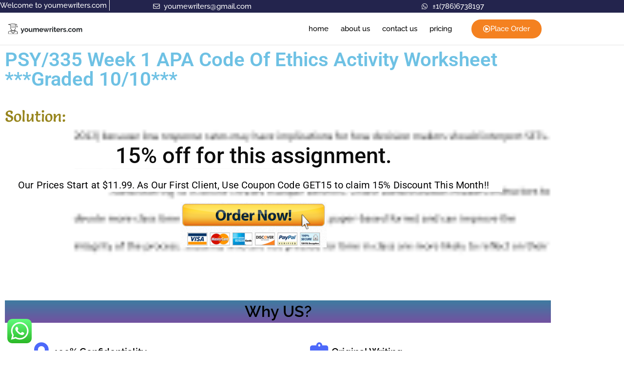

--- FILE ---
content_type: text/html; charset=UTF-8
request_url: https://youmewriters.com/psy-335-week-1-apa-code-of-ethics-activity-worksheet-graded-10-10/
body_size: 16233
content:
<!doctype html>
<html lang="en-US">
<head>
	<meta charset="UTF-8">
	<meta name="viewport" content="width=device-width, initial-scale=1">
	<link rel="profile" href="https://gmpg.org/xfn/11">
	<meta name='robots' content='index, follow, max-image-preview:large, max-snippet:-1, max-video-preview:-1' />

	<!-- This site is optimized with the Yoast SEO plugin v26.6 - https://yoast.com/wordpress/plugins/seo/ -->
	<title>PSY/335 Week 1 APA Code Of Ethics Activity Worksheet ***Graded 10/10*** - youmewriters</title>
	<link rel="canonical" href="https://youmewriters.com/psy-335-week-1-apa-code-of-ethics-activity-worksheet-graded-10-10/" />
	<meta property="og:locale" content="en_US" />
	<meta property="og:type" content="article" />
	<meta property="og:title" content="PSY/335 Week 1 APA Code Of Ethics Activity Worksheet ***Graded 10/10*** - youmewriters" />
	<meta property="og:url" content="https://youmewriters.com/psy-335-week-1-apa-code-of-ethics-activity-worksheet-graded-10-10/" />
	<meta property="og:site_name" content="youmewriters" />
	<meta property="article:published_time" content="2023-09-06T10:10:41+00:00" />
	<meta name="author" content="mqp9s" />
	<meta name="twitter:card" content="summary_large_image" />
	<meta name="twitter:label1" content="Written by" />
	<meta name="twitter:data1" content="mqp9s" />
	<script type="application/ld+json" class="yoast-schema-graph">{"@context":"https://schema.org","@graph":[{"@type":"Article","@id":"https://youmewriters.com/psy-335-week-1-apa-code-of-ethics-activity-worksheet-graded-10-10/#article","isPartOf":{"@id":"https://youmewriters.com/psy-335-week-1-apa-code-of-ethics-activity-worksheet-graded-10-10/"},"author":{"name":"mqp9s","@id":"https://youmewriters.com/#/schema/person/f9c32939813a0a7fe3ea3a93eb46ddff"},"headline":"PSY/335 Week 1 APA Code Of Ethics Activity Worksheet ***Graded 10/10***","datePublished":"2023-09-06T10:10:41+00:00","mainEntityOfPage":{"@id":"https://youmewriters.com/psy-335-week-1-apa-code-of-ethics-activity-worksheet-graded-10-10/"},"wordCount":9,"commentCount":0,"publisher":{"@id":"https://youmewriters.com/#organization"},"inLanguage":"en-US","potentialAction":[{"@type":"CommentAction","name":"Comment","target":["https://youmewriters.com/psy-335-week-1-apa-code-of-ethics-activity-worksheet-graded-10-10/#respond"]}]},{"@type":"WebPage","@id":"https://youmewriters.com/psy-335-week-1-apa-code-of-ethics-activity-worksheet-graded-10-10/","url":"https://youmewriters.com/psy-335-week-1-apa-code-of-ethics-activity-worksheet-graded-10-10/","name":"PSY/335 Week 1 APA Code Of Ethics Activity Worksheet ***Graded 10/10*** - youmewriters","isPartOf":{"@id":"https://youmewriters.com/#website"},"datePublished":"2023-09-06T10:10:41+00:00","breadcrumb":{"@id":"https://youmewriters.com/psy-335-week-1-apa-code-of-ethics-activity-worksheet-graded-10-10/#breadcrumb"},"inLanguage":"en-US","potentialAction":[{"@type":"ReadAction","target":["https://youmewriters.com/psy-335-week-1-apa-code-of-ethics-activity-worksheet-graded-10-10/"]}]},{"@type":"BreadcrumbList","@id":"https://youmewriters.com/psy-335-week-1-apa-code-of-ethics-activity-worksheet-graded-10-10/#breadcrumb","itemListElement":[{"@type":"ListItem","position":1,"name":"Home","item":"https://youmewriters.com/"},{"@type":"ListItem","position":2,"name":"PSY/335 Week 1 APA Code Of Ethics Activity Worksheet ***Graded 10/10***"}]},{"@type":"WebSite","@id":"https://youmewriters.com/#website","url":"https://youmewriters.com/","name":"youmewriters","description":"assignment help","publisher":{"@id":"https://youmewriters.com/#organization"},"potentialAction":[{"@type":"SearchAction","target":{"@type":"EntryPoint","urlTemplate":"https://youmewriters.com/?s={search_term_string}"},"query-input":{"@type":"PropertyValueSpecification","valueRequired":true,"valueName":"search_term_string"}}],"inLanguage":"en-US"},{"@type":"Organization","@id":"https://youmewriters.com/#organization","name":"youmewriters","url":"https://youmewriters.com/","logo":{"@type":"ImageObject","inLanguage":"en-US","@id":"https://youmewriters.com/#/schema/logo/image/","url":"https://youmewriters.com/wp-content/uploads/2023/09/8fq979-LogoMakr.png","contentUrl":"https://youmewriters.com/wp-content/uploads/2023/09/8fq979-LogoMakr.png","width":250,"height":54,"caption":"youmewriters"},"image":{"@id":"https://youmewriters.com/#/schema/logo/image/"}},{"@type":"Person","@id":"https://youmewriters.com/#/schema/person/f9c32939813a0a7fe3ea3a93eb46ddff","name":"mqp9s","image":{"@type":"ImageObject","inLanguage":"en-US","@id":"https://youmewriters.com/#/schema/person/image/","url":"https://secure.gravatar.com/avatar/3ccd85a74d334750560f790c669b947bef723b371dd59c7c385151cbe9ef2aab?s=96&d=mm&r=g","contentUrl":"https://secure.gravatar.com/avatar/3ccd85a74d334750560f790c669b947bef723b371dd59c7c385151cbe9ef2aab?s=96&d=mm&r=g","caption":"mqp9s"},"sameAs":["https://youmewriters.com"],"url":"https://youmewriters.com/author/mqp9s/"}]}</script>
	<!-- / Yoast SEO plugin. -->


<link rel="alternate" type="application/rss+xml" title="youmewriters &raquo; Feed" href="https://youmewriters.com/feed/" />
<link rel="alternate" type="application/rss+xml" title="youmewriters &raquo; Comments Feed" href="https://youmewriters.com/comments/feed/" />
<link rel="alternate" type="application/rss+xml" title="youmewriters &raquo; PSY/335 Week 1 APA Code Of Ethics Activity Worksheet ***Graded 10/10*** Comments Feed" href="https://youmewriters.com/psy-335-week-1-apa-code-of-ethics-activity-worksheet-graded-10-10/feed/" />
<link rel="alternate" title="oEmbed (JSON)" type="application/json+oembed" href="https://youmewriters.com/wp-json/oembed/1.0/embed?url=https%3A%2F%2Fyoumewriters.com%2Fpsy-335-week-1-apa-code-of-ethics-activity-worksheet-graded-10-10%2F" />
<link rel="alternate" title="oEmbed (XML)" type="text/xml+oembed" href="https://youmewriters.com/wp-json/oembed/1.0/embed?url=https%3A%2F%2Fyoumewriters.com%2Fpsy-335-week-1-apa-code-of-ethics-activity-worksheet-graded-10-10%2F&#038;format=xml" />
<style id='wp-img-auto-sizes-contain-inline-css'>
img:is([sizes=auto i],[sizes^="auto," i]){contain-intrinsic-size:3000px 1500px}
/*# sourceURL=wp-img-auto-sizes-contain-inline-css */
</style>
<link rel='stylesheet' id='ht_ctc_main_css-css' href='https://youmewriters.com/wp-content/plugins/click-to-chat-for-whatsapp/new/inc/assets/css/main.css?ver=4.35' media='all' />
<style id='wp-emoji-styles-inline-css'>

	img.wp-smiley, img.emoji {
		display: inline !important;
		border: none !important;
		box-shadow: none !important;
		height: 1em !important;
		width: 1em !important;
		margin: 0 0.07em !important;
		vertical-align: -0.1em !important;
		background: none !important;
		padding: 0 !important;
	}
/*# sourceURL=wp-emoji-styles-inline-css */
</style>
<link rel='stylesheet' id='wp-block-library-css' href='https://youmewriters.com/wp-includes/css/dist/block-library/style.min.css?ver=6.9' media='all' />
<style id='global-styles-inline-css'>
:root{--wp--preset--aspect-ratio--square: 1;--wp--preset--aspect-ratio--4-3: 4/3;--wp--preset--aspect-ratio--3-4: 3/4;--wp--preset--aspect-ratio--3-2: 3/2;--wp--preset--aspect-ratio--2-3: 2/3;--wp--preset--aspect-ratio--16-9: 16/9;--wp--preset--aspect-ratio--9-16: 9/16;--wp--preset--color--black: #000000;--wp--preset--color--cyan-bluish-gray: #abb8c3;--wp--preset--color--white: #ffffff;--wp--preset--color--pale-pink: #f78da7;--wp--preset--color--vivid-red: #cf2e2e;--wp--preset--color--luminous-vivid-orange: #ff6900;--wp--preset--color--luminous-vivid-amber: #fcb900;--wp--preset--color--light-green-cyan: #7bdcb5;--wp--preset--color--vivid-green-cyan: #00d084;--wp--preset--color--pale-cyan-blue: #8ed1fc;--wp--preset--color--vivid-cyan-blue: #0693e3;--wp--preset--color--vivid-purple: #9b51e0;--wp--preset--gradient--vivid-cyan-blue-to-vivid-purple: linear-gradient(135deg,rgb(6,147,227) 0%,rgb(155,81,224) 100%);--wp--preset--gradient--light-green-cyan-to-vivid-green-cyan: linear-gradient(135deg,rgb(122,220,180) 0%,rgb(0,208,130) 100%);--wp--preset--gradient--luminous-vivid-amber-to-luminous-vivid-orange: linear-gradient(135deg,rgb(252,185,0) 0%,rgb(255,105,0) 100%);--wp--preset--gradient--luminous-vivid-orange-to-vivid-red: linear-gradient(135deg,rgb(255,105,0) 0%,rgb(207,46,46) 100%);--wp--preset--gradient--very-light-gray-to-cyan-bluish-gray: linear-gradient(135deg,rgb(238,238,238) 0%,rgb(169,184,195) 100%);--wp--preset--gradient--cool-to-warm-spectrum: linear-gradient(135deg,rgb(74,234,220) 0%,rgb(151,120,209) 20%,rgb(207,42,186) 40%,rgb(238,44,130) 60%,rgb(251,105,98) 80%,rgb(254,248,76) 100%);--wp--preset--gradient--blush-light-purple: linear-gradient(135deg,rgb(255,206,236) 0%,rgb(152,150,240) 100%);--wp--preset--gradient--blush-bordeaux: linear-gradient(135deg,rgb(254,205,165) 0%,rgb(254,45,45) 50%,rgb(107,0,62) 100%);--wp--preset--gradient--luminous-dusk: linear-gradient(135deg,rgb(255,203,112) 0%,rgb(199,81,192) 50%,rgb(65,88,208) 100%);--wp--preset--gradient--pale-ocean: linear-gradient(135deg,rgb(255,245,203) 0%,rgb(182,227,212) 50%,rgb(51,167,181) 100%);--wp--preset--gradient--electric-grass: linear-gradient(135deg,rgb(202,248,128) 0%,rgb(113,206,126) 100%);--wp--preset--gradient--midnight: linear-gradient(135deg,rgb(2,3,129) 0%,rgb(40,116,252) 100%);--wp--preset--font-size--small: 13px;--wp--preset--font-size--medium: 20px;--wp--preset--font-size--large: 36px;--wp--preset--font-size--x-large: 42px;--wp--preset--spacing--20: 0.44rem;--wp--preset--spacing--30: 0.67rem;--wp--preset--spacing--40: 1rem;--wp--preset--spacing--50: 1.5rem;--wp--preset--spacing--60: 2.25rem;--wp--preset--spacing--70: 3.38rem;--wp--preset--spacing--80: 5.06rem;--wp--preset--shadow--natural: 6px 6px 9px rgba(0, 0, 0, 0.2);--wp--preset--shadow--deep: 12px 12px 50px rgba(0, 0, 0, 0.4);--wp--preset--shadow--sharp: 6px 6px 0px rgba(0, 0, 0, 0.2);--wp--preset--shadow--outlined: 6px 6px 0px -3px rgb(255, 255, 255), 6px 6px rgb(0, 0, 0);--wp--preset--shadow--crisp: 6px 6px 0px rgb(0, 0, 0);}:root { --wp--style--global--content-size: 800px;--wp--style--global--wide-size: 1200px; }:where(body) { margin: 0; }.wp-site-blocks > .alignleft { float: left; margin-right: 2em; }.wp-site-blocks > .alignright { float: right; margin-left: 2em; }.wp-site-blocks > .aligncenter { justify-content: center; margin-left: auto; margin-right: auto; }:where(.wp-site-blocks) > * { margin-block-start: 24px; margin-block-end: 0; }:where(.wp-site-blocks) > :first-child { margin-block-start: 0; }:where(.wp-site-blocks) > :last-child { margin-block-end: 0; }:root { --wp--style--block-gap: 24px; }:root :where(.is-layout-flow) > :first-child{margin-block-start: 0;}:root :where(.is-layout-flow) > :last-child{margin-block-end: 0;}:root :where(.is-layout-flow) > *{margin-block-start: 24px;margin-block-end: 0;}:root :where(.is-layout-constrained) > :first-child{margin-block-start: 0;}:root :where(.is-layout-constrained) > :last-child{margin-block-end: 0;}:root :where(.is-layout-constrained) > *{margin-block-start: 24px;margin-block-end: 0;}:root :where(.is-layout-flex){gap: 24px;}:root :where(.is-layout-grid){gap: 24px;}.is-layout-flow > .alignleft{float: left;margin-inline-start: 0;margin-inline-end: 2em;}.is-layout-flow > .alignright{float: right;margin-inline-start: 2em;margin-inline-end: 0;}.is-layout-flow > .aligncenter{margin-left: auto !important;margin-right: auto !important;}.is-layout-constrained > .alignleft{float: left;margin-inline-start: 0;margin-inline-end: 2em;}.is-layout-constrained > .alignright{float: right;margin-inline-start: 2em;margin-inline-end: 0;}.is-layout-constrained > .aligncenter{margin-left: auto !important;margin-right: auto !important;}.is-layout-constrained > :where(:not(.alignleft):not(.alignright):not(.alignfull)){max-width: var(--wp--style--global--content-size);margin-left: auto !important;margin-right: auto !important;}.is-layout-constrained > .alignwide{max-width: var(--wp--style--global--wide-size);}body .is-layout-flex{display: flex;}.is-layout-flex{flex-wrap: wrap;align-items: center;}.is-layout-flex > :is(*, div){margin: 0;}body .is-layout-grid{display: grid;}.is-layout-grid > :is(*, div){margin: 0;}body{padding-top: 0px;padding-right: 0px;padding-bottom: 0px;padding-left: 0px;}a:where(:not(.wp-element-button)){text-decoration: underline;}:root :where(.wp-element-button, .wp-block-button__link){background-color: #32373c;border-width: 0;color: #fff;font-family: inherit;font-size: inherit;font-style: inherit;font-weight: inherit;letter-spacing: inherit;line-height: inherit;padding-top: calc(0.667em + 2px);padding-right: calc(1.333em + 2px);padding-bottom: calc(0.667em + 2px);padding-left: calc(1.333em + 2px);text-decoration: none;text-transform: inherit;}.has-black-color{color: var(--wp--preset--color--black) !important;}.has-cyan-bluish-gray-color{color: var(--wp--preset--color--cyan-bluish-gray) !important;}.has-white-color{color: var(--wp--preset--color--white) !important;}.has-pale-pink-color{color: var(--wp--preset--color--pale-pink) !important;}.has-vivid-red-color{color: var(--wp--preset--color--vivid-red) !important;}.has-luminous-vivid-orange-color{color: var(--wp--preset--color--luminous-vivid-orange) !important;}.has-luminous-vivid-amber-color{color: var(--wp--preset--color--luminous-vivid-amber) !important;}.has-light-green-cyan-color{color: var(--wp--preset--color--light-green-cyan) !important;}.has-vivid-green-cyan-color{color: var(--wp--preset--color--vivid-green-cyan) !important;}.has-pale-cyan-blue-color{color: var(--wp--preset--color--pale-cyan-blue) !important;}.has-vivid-cyan-blue-color{color: var(--wp--preset--color--vivid-cyan-blue) !important;}.has-vivid-purple-color{color: var(--wp--preset--color--vivid-purple) !important;}.has-black-background-color{background-color: var(--wp--preset--color--black) !important;}.has-cyan-bluish-gray-background-color{background-color: var(--wp--preset--color--cyan-bluish-gray) !important;}.has-white-background-color{background-color: var(--wp--preset--color--white) !important;}.has-pale-pink-background-color{background-color: var(--wp--preset--color--pale-pink) !important;}.has-vivid-red-background-color{background-color: var(--wp--preset--color--vivid-red) !important;}.has-luminous-vivid-orange-background-color{background-color: var(--wp--preset--color--luminous-vivid-orange) !important;}.has-luminous-vivid-amber-background-color{background-color: var(--wp--preset--color--luminous-vivid-amber) !important;}.has-light-green-cyan-background-color{background-color: var(--wp--preset--color--light-green-cyan) !important;}.has-vivid-green-cyan-background-color{background-color: var(--wp--preset--color--vivid-green-cyan) !important;}.has-pale-cyan-blue-background-color{background-color: var(--wp--preset--color--pale-cyan-blue) !important;}.has-vivid-cyan-blue-background-color{background-color: var(--wp--preset--color--vivid-cyan-blue) !important;}.has-vivid-purple-background-color{background-color: var(--wp--preset--color--vivid-purple) !important;}.has-black-border-color{border-color: var(--wp--preset--color--black) !important;}.has-cyan-bluish-gray-border-color{border-color: var(--wp--preset--color--cyan-bluish-gray) !important;}.has-white-border-color{border-color: var(--wp--preset--color--white) !important;}.has-pale-pink-border-color{border-color: var(--wp--preset--color--pale-pink) !important;}.has-vivid-red-border-color{border-color: var(--wp--preset--color--vivid-red) !important;}.has-luminous-vivid-orange-border-color{border-color: var(--wp--preset--color--luminous-vivid-orange) !important;}.has-luminous-vivid-amber-border-color{border-color: var(--wp--preset--color--luminous-vivid-amber) !important;}.has-light-green-cyan-border-color{border-color: var(--wp--preset--color--light-green-cyan) !important;}.has-vivid-green-cyan-border-color{border-color: var(--wp--preset--color--vivid-green-cyan) !important;}.has-pale-cyan-blue-border-color{border-color: var(--wp--preset--color--pale-cyan-blue) !important;}.has-vivid-cyan-blue-border-color{border-color: var(--wp--preset--color--vivid-cyan-blue) !important;}.has-vivid-purple-border-color{border-color: var(--wp--preset--color--vivid-purple) !important;}.has-vivid-cyan-blue-to-vivid-purple-gradient-background{background: var(--wp--preset--gradient--vivid-cyan-blue-to-vivid-purple) !important;}.has-light-green-cyan-to-vivid-green-cyan-gradient-background{background: var(--wp--preset--gradient--light-green-cyan-to-vivid-green-cyan) !important;}.has-luminous-vivid-amber-to-luminous-vivid-orange-gradient-background{background: var(--wp--preset--gradient--luminous-vivid-amber-to-luminous-vivid-orange) !important;}.has-luminous-vivid-orange-to-vivid-red-gradient-background{background: var(--wp--preset--gradient--luminous-vivid-orange-to-vivid-red) !important;}.has-very-light-gray-to-cyan-bluish-gray-gradient-background{background: var(--wp--preset--gradient--very-light-gray-to-cyan-bluish-gray) !important;}.has-cool-to-warm-spectrum-gradient-background{background: var(--wp--preset--gradient--cool-to-warm-spectrum) !important;}.has-blush-light-purple-gradient-background{background: var(--wp--preset--gradient--blush-light-purple) !important;}.has-blush-bordeaux-gradient-background{background: var(--wp--preset--gradient--blush-bordeaux) !important;}.has-luminous-dusk-gradient-background{background: var(--wp--preset--gradient--luminous-dusk) !important;}.has-pale-ocean-gradient-background{background: var(--wp--preset--gradient--pale-ocean) !important;}.has-electric-grass-gradient-background{background: var(--wp--preset--gradient--electric-grass) !important;}.has-midnight-gradient-background{background: var(--wp--preset--gradient--midnight) !important;}.has-small-font-size{font-size: var(--wp--preset--font-size--small) !important;}.has-medium-font-size{font-size: var(--wp--preset--font-size--medium) !important;}.has-large-font-size{font-size: var(--wp--preset--font-size--large) !important;}.has-x-large-font-size{font-size: var(--wp--preset--font-size--x-large) !important;}
:root :where(.wp-block-pullquote){font-size: 1.5em;line-height: 1.6;}
/*# sourceURL=global-styles-inline-css */
</style>
<link rel='stylesheet' id='hello-elementor-css' href='https://youmewriters.com/wp-content/themes/hello-elementor/assets/css/reset.css?ver=3.4.5' media='all' />
<link rel='stylesheet' id='hello-elementor-theme-style-css' href='https://youmewriters.com/wp-content/themes/hello-elementor/assets/css/theme.css?ver=3.4.5' media='all' />
<link rel='stylesheet' id='hello-elementor-header-footer-css' href='https://youmewriters.com/wp-content/themes/hello-elementor/assets/css/header-footer.css?ver=3.4.5' media='all' />
<link rel='stylesheet' id='elementor-frontend-css' href='https://youmewriters.com/wp-content/plugins/elementor/assets/css/frontend.min.css?ver=3.34.0' media='all' />
<link rel='stylesheet' id='elementor-post-7-css' href='https://youmewriters.com/wp-content/uploads/elementor/css/post-7.css?ver=1764784173' media='all' />
<link rel='stylesheet' id='elementor-icons-css' href='https://youmewriters.com/wp-content/plugins/elementor/assets/lib/eicons/css/elementor-icons.min.css?ver=5.45.0' media='all' />
<link rel='stylesheet' id='elementor-pro-css' href='https://youmewriters.com/wp-content/plugins/elementor-pro/assets/css/frontend.min.css?ver=3.5.2' media='all' />
<link rel='stylesheet' id='elementor-post-83-css' href='https://youmewriters.com/wp-content/uploads/elementor/css/post-83.css?ver=1764784173' media='all' />
<link rel='stylesheet' id='elementor-post-89-css' href='https://youmewriters.com/wp-content/uploads/elementor/css/post-89.css?ver=1764784173' media='all' />
<link rel='stylesheet' id='elementor-post-5017-css' href='https://youmewriters.com/wp-content/uploads/elementor/css/post-5017.css?ver=1764784173' media='all' />
<link rel='stylesheet' id='elementor-gf-local-roboto-css' href='https://youmewriters.com/wp-content/uploads/elementor/google-fonts/css/roboto.css?ver=1743173575' media='all' />
<link rel='stylesheet' id='elementor-gf-local-robotoslab-css' href='https://youmewriters.com/wp-content/uploads/elementor/google-fonts/css/robotoslab.css?ver=1743173580' media='all' />
<link rel='stylesheet' id='elementor-gf-local-raleway-css' href='https://youmewriters.com/wp-content/uploads/elementor/google-fonts/css/raleway.css?ver=1743173588' media='all' />
<link rel='stylesheet' id='elementor-gf-local-opensans-css' href='https://youmewriters.com/wp-content/uploads/elementor/google-fonts/css/opensans.css?ver=1743173603' media='all' />
<link rel='stylesheet' id='elementor-gf-local-salsa-css' href='https://youmewriters.com/wp-content/uploads/elementor/google-fonts/css/salsa.css?ver=1743174104' media='all' />
<link rel='stylesheet' id='elementor-icons-shared-0-css' href='https://youmewriters.com/wp-content/plugins/elementor/assets/lib/font-awesome/css/fontawesome.min.css?ver=5.15.3' media='all' />
<link rel='stylesheet' id='elementor-icons-fa-regular-css' href='https://youmewriters.com/wp-content/plugins/elementor/assets/lib/font-awesome/css/regular.min.css?ver=5.15.3' media='all' />
<link rel='stylesheet' id='elementor-icons-fa-solid-css' href='https://youmewriters.com/wp-content/plugins/elementor/assets/lib/font-awesome/css/solid.min.css?ver=5.15.3' media='all' />
<link rel='stylesheet' id='elementor-icons-fa-brands-css' href='https://youmewriters.com/wp-content/plugins/elementor/assets/lib/font-awesome/css/brands.min.css?ver=5.15.3' media='all' />
<script src="https://youmewriters.com/wp-includes/js/jquery/jquery.min.js?ver=3.7.1" id="jquery-core-js"></script>
<script src="https://youmewriters.com/wp-includes/js/jquery/jquery-migrate.min.js?ver=3.4.1" id="jquery-migrate-js"></script>
<link rel="https://api.w.org/" href="https://youmewriters.com/wp-json/" /><link rel="alternate" title="JSON" type="application/json" href="https://youmewriters.com/wp-json/wp/v2/posts/1202" /><link rel="EditURI" type="application/rsd+xml" title="RSD" href="https://youmewriters.com/xmlrpc.php?rsd" />
<meta name="generator" content="WordPress 6.9" />
<link rel='shortlink' href='https://youmewriters.com/?p=1202' />
<meta name="generator" content="Elementor 3.34.0; features: additional_custom_breakpoints; settings: css_print_method-external, google_font-enabled, font_display-swap">
			<style>
				.e-con.e-parent:nth-of-type(n+4):not(.e-lazyloaded):not(.e-no-lazyload),
				.e-con.e-parent:nth-of-type(n+4):not(.e-lazyloaded):not(.e-no-lazyload) * {
					background-image: none !important;
				}
				@media screen and (max-height: 1024px) {
					.e-con.e-parent:nth-of-type(n+3):not(.e-lazyloaded):not(.e-no-lazyload),
					.e-con.e-parent:nth-of-type(n+3):not(.e-lazyloaded):not(.e-no-lazyload) * {
						background-image: none !important;
					}
				}
				@media screen and (max-height: 640px) {
					.e-con.e-parent:nth-of-type(n+2):not(.e-lazyloaded):not(.e-no-lazyload),
					.e-con.e-parent:nth-of-type(n+2):not(.e-lazyloaded):not(.e-no-lazyload) * {
						background-image: none !important;
					}
				}
			</style>
			<link rel="icon" href="https://youmewriters.com/wp-content/uploads/2023/09/cropped-8fq979-LogoMakr-32x32.png" sizes="32x32" />
<link rel="icon" href="https://youmewriters.com/wp-content/uploads/2023/09/cropped-8fq979-LogoMakr-192x192.png" sizes="192x192" />
<link rel="apple-touch-icon" href="https://youmewriters.com/wp-content/uploads/2023/09/cropped-8fq979-LogoMakr-180x180.png" />
<meta name="msapplication-TileImage" content="https://youmewriters.com/wp-content/uploads/2023/09/cropped-8fq979-LogoMakr-270x270.png" />
</head>
<body class="wp-singular post-template-default single single-post postid-1202 single-format-standard wp-custom-logo wp-embed-responsive wp-theme-hello-elementor hello-elementor-default elementor-default elementor-kit-7 elementor-page-5017">


<a class="skip-link screen-reader-text" href="#content">Skip to content</a>

		<div data-elementor-type="header" data-elementor-id="83" class="elementor elementor-83 elementor-location-header">
		<div class="elementor-section-wrap">
					<section class="elementor-section elementor-top-section elementor-element elementor-element-2243b89b elementor-section-boxed elementor-section-height-default elementor-section-height-default" data-id="2243b89b" data-element_type="section" data-settings="{&quot;background_background&quot;:&quot;classic&quot;,&quot;sticky&quot;:&quot;top&quot;,&quot;sticky_on&quot;:[&quot;desktop&quot;,&quot;tablet&quot;,&quot;mobile&quot;],&quot;sticky_offset&quot;:0,&quot;sticky_effects_offset&quot;:0}">
						<div class="elementor-container elementor-column-gap-no">
					<div class="elementor-column elementor-col-25 elementor-top-column elementor-element elementor-element-247d01b7" data-id="247d01b7" data-element_type="column">
			<div class="elementor-widget-wrap elementor-element-populated">
						<div class="elementor-element elementor-element-2ee0042b elementor-widget elementor-widget-text-editor" data-id="2ee0042b" data-element_type="widget" data-widget_type="text-editor.default">
				<div class="elementor-widget-container">
									<p class="title">Welcome to youmewriters.com</p>								</div>
				</div>
					</div>
		</div>
				<div class="elementor-column elementor-col-25 elementor-top-column elementor-element elementor-element-792f180a elementor-hidden-phone" data-id="792f180a" data-element_type="column">
			<div class="elementor-widget-wrap elementor-element-populated">
						<div class="elementor-element elementor-element-3ef8975f elementor-widget__width-initial elementor-icon-list--layout-traditional elementor-list-item-link-full_width elementor-widget elementor-widget-icon-list" data-id="3ef8975f" data-element_type="widget" data-widget_type="icon-list.default">
				<div class="elementor-widget-container">
							<ul class="elementor-icon-list-items">
							<li class="elementor-icon-list-item">
											<span class="elementor-icon-list-icon">
							<i aria-hidden="true" class="far fa-envelope"></i>						</span>
										<span class="elementor-icon-list-text">youmewriters@gmail.com</span>
									</li>
						</ul>
						</div>
				</div>
					</div>
		</div>
				<div class="elementor-column elementor-col-25 elementor-top-column elementor-element elementor-element-38cc60f1" data-id="38cc60f1" data-element_type="column">
			<div class="elementor-widget-wrap elementor-element-populated">
						<div class="elementor-element elementor-element-8058a17 elementor-align-left elementor-hidden-desktop elementor-hidden-tablet elementor-mobile-align-left elementor-widget__width-initial elementor-widget elementor-widget-button" data-id="8058a17" data-element_type="widget" data-widget_type="button.default">
				<div class="elementor-widget-container">
									<div class="elementor-button-wrapper">
					<a class="elementor-button elementor-button-link elementor-size-sm" href="https://youmewriters.com/order">
						<span class="elementor-button-content-wrapper">
						<span class="elementor-button-icon">
				<i aria-hidden="true" class="fas fa-chevron-down"></i>			</span>
									<span class="elementor-button-text">Order Paper</span>
					</span>
					</a>
				</div>
								</div>
				</div>
					</div>
		</div>
				<div class="elementor-column elementor-col-25 elementor-top-column elementor-element elementor-element-bd2bf24 elementor-hidden-tablet" data-id="bd2bf24" data-element_type="column">
			<div class="elementor-widget-wrap elementor-element-populated">
						<div class="elementor-element elementor-element-afeddf0 elementor-widget__width-initial elementor-icon-list--layout-traditional elementor-list-item-link-full_width elementor-widget elementor-widget-icon-list" data-id="afeddf0" data-element_type="widget" data-widget_type="icon-list.default">
				<div class="elementor-widget-container">
							<ul class="elementor-icon-list-items">
							<li class="elementor-icon-list-item">
											<span class="elementor-icon-list-icon">
							<i aria-hidden="true" class="fab fa-whatsapp"></i>						</span>
										<span class="elementor-icon-list-text">±1(786)6738197</span>
									</li>
						</ul>
						</div>
				</div>
					</div>
		</div>
					</div>
		</section>
				<section class="elementor-section elementor-top-section elementor-element elementor-element-ef38bfa elementor-section-boxed elementor-section-height-default elementor-section-height-default" data-id="ef38bfa" data-element_type="section" data-settings="{&quot;background_background&quot;:&quot;classic&quot;,&quot;sticky&quot;:&quot;top&quot;,&quot;sticky_on&quot;:[&quot;desktop&quot;,&quot;tablet&quot;,&quot;mobile&quot;],&quot;sticky_offset&quot;:0,&quot;sticky_effects_offset&quot;:0}">
						<div class="elementor-container elementor-column-gap-default">
					<div class="elementor-column elementor-col-33 elementor-top-column elementor-element elementor-element-4139f0b7" data-id="4139f0b7" data-element_type="column">
			<div class="elementor-widget-wrap elementor-element-populated">
						<div class="elementor-element elementor-element-49b52056 elementor-widget elementor-widget-image" data-id="49b52056" data-element_type="widget" data-widget_type="image.default">
				<div class="elementor-widget-container">
																<a href="https://youmewriters.com">
							<img width="250" height="54" src="https://youmewriters.com/wp-content/uploads/2023/09/8fq979-LogoMakr.png" class="attachment-full size-full wp-image-75" alt="" />								</a>
															</div>
				</div>
					</div>
		</div>
				<div class="elementor-column elementor-col-33 elementor-top-column elementor-element elementor-element-4b271d7c" data-id="4b271d7c" data-element_type="column">
			<div class="elementor-widget-wrap elementor-element-populated">
						<div class="elementor-element elementor-element-44c2be9e elementor-nav-menu--stretch elementor-nav-menu__align-right elementor-nav-menu--dropdown-tablet elementor-nav-menu__text-align-aside elementor-nav-menu--toggle elementor-nav-menu--burger elementor-widget elementor-widget-nav-menu" data-id="44c2be9e" data-element_type="widget" data-settings="{&quot;full_width&quot;:&quot;stretch&quot;,&quot;layout&quot;:&quot;horizontal&quot;,&quot;submenu_icon&quot;:{&quot;value&quot;:&quot;&lt;i class=\&quot;fas fa-caret-down\&quot;&gt;&lt;\/i&gt;&quot;,&quot;library&quot;:&quot;fa-solid&quot;},&quot;toggle&quot;:&quot;burger&quot;}" data-widget_type="nav-menu.default">
				<div class="elementor-widget-container">
								<nav migration_allowed="1" migrated="0" role="navigation" class="elementor-nav-menu--main elementor-nav-menu__container elementor-nav-menu--layout-horizontal e--pointer-text e--animation-none">
				<ul id="menu-1-44c2be9e" class="elementor-nav-menu"><li class="menu-item menu-item-type-post_type menu-item-object-page menu-item-home menu-item-79"><a href="https://youmewriters.com/" class="elementor-item">Home</a></li>
<li class="menu-item menu-item-type-post_type menu-item-object-page menu-item-80"><a href="https://youmewriters.com/about-us/" class="elementor-item">About us</a></li>
<li class="menu-item menu-item-type-post_type menu-item-object-page menu-item-81"><a href="https://youmewriters.com/contact-us/" class="elementor-item">Contact us</a></li>
<li class="menu-item menu-item-type-post_type menu-item-object-page menu-item-82"><a href="https://youmewriters.com/pricing/" class="elementor-item">Pricing</a></li>
</ul>			</nav>
					<div class="elementor-menu-toggle" role="button" tabindex="0" aria-label="Menu Toggle" aria-expanded="false">
			<i aria-hidden="true" role="presentation" class="elementor-menu-toggle__icon--open eicon-menu-bar"></i><i aria-hidden="true" role="presentation" class="elementor-menu-toggle__icon--close eicon-close"></i>			<span class="elementor-screen-only">Menu</span>
		</div>
			<nav class="elementor-nav-menu--dropdown elementor-nav-menu__container" role="navigation" aria-hidden="true">
				<ul id="menu-2-44c2be9e" class="elementor-nav-menu"><li class="menu-item menu-item-type-post_type menu-item-object-page menu-item-home menu-item-79"><a href="https://youmewriters.com/" class="elementor-item" tabindex="-1">Home</a></li>
<li class="menu-item menu-item-type-post_type menu-item-object-page menu-item-80"><a href="https://youmewriters.com/about-us/" class="elementor-item" tabindex="-1">About us</a></li>
<li class="menu-item menu-item-type-post_type menu-item-object-page menu-item-81"><a href="https://youmewriters.com/contact-us/" class="elementor-item" tabindex="-1">Contact us</a></li>
<li class="menu-item menu-item-type-post_type menu-item-object-page menu-item-82"><a href="https://youmewriters.com/pricing/" class="elementor-item" tabindex="-1">Pricing</a></li>
</ul>			</nav>
						</div>
				</div>
					</div>
		</div>
				<div class="elementor-column elementor-col-33 elementor-top-column elementor-element elementor-element-46885556 elementor-hidden-tablet elementor-hidden-phone" data-id="46885556" data-element_type="column">
			<div class="elementor-widget-wrap elementor-element-populated">
						<div class="elementor-element elementor-element-688725a6 elementor-align-left elementor-widget elementor-widget-button" data-id="688725a6" data-element_type="widget" data-widget_type="button.default">
				<div class="elementor-widget-container">
									<div class="elementor-button-wrapper">
					<a class="elementor-button elementor-button-link elementor-size-sm" href="/order">
						<span class="elementor-button-content-wrapper">
						<span class="elementor-button-icon">
				<i aria-hidden="true" class="far fa-play-circle"></i>			</span>
									<span class="elementor-button-text">Place Order</span>
					</span>
					</a>
				</div>
								</div>
				</div>
					</div>
		</div>
					</div>
		</section>
				</div>
		</div>
				<div data-elementor-type="single-post" data-elementor-id="5017" class="elementor elementor-5017 elementor-location-single post-1202 post type-post status-publish format-standard hentry category-uncategorized">
		<div class="elementor-section-wrap">
					<section class="elementor-section elementor-top-section elementor-element elementor-element-92c84d5 elementor-section-boxed elementor-section-height-default elementor-section-height-default" data-id="92c84d5" data-element_type="section">
						<div class="elementor-container elementor-column-gap-default">
					<div class="elementor-column elementor-col-100 elementor-top-column elementor-element elementor-element-6742e36" data-id="6742e36" data-element_type="column">
			<div class="elementor-widget-wrap elementor-element-populated">
						<div class="elementor-element elementor-element-6a445f3 elementor-widget elementor-widget-theme-post-title elementor-page-title elementor-widget-heading" data-id="6a445f3" data-element_type="widget" data-widget_type="theme-post-title.default">
				<div class="elementor-widget-container">
					<h1 class="elementor-heading-title elementor-size-default">PSY/335 Week 1 APA Code Of Ethics Activity Worksheet ***Graded 10/10***</h1>				</div>
				</div>
					</div>
		</div>
					</div>
		</section>
				<section class="elementor-section elementor-top-section elementor-element elementor-element-13e6f1b elementor-section-boxed elementor-section-height-default elementor-section-height-default" data-id="13e6f1b" data-element_type="section">
						<div class="elementor-container elementor-column-gap-default">
					<div class="elementor-column elementor-col-100 elementor-top-column elementor-element elementor-element-4505a47" data-id="4505a47" data-element_type="column">
			<div class="elementor-widget-wrap elementor-element-populated">
							</div>
		</div>
					</div>
		</section>
				<section class="elementor-section elementor-top-section elementor-element elementor-element-5f214fb7 elementor-section-boxed elementor-section-height-default elementor-section-height-default" data-id="5f214fb7" data-element_type="section">
						<div class="elementor-container elementor-column-gap-default">
					<div class="elementor-column elementor-col-100 elementor-top-column elementor-element elementor-element-23af1438" data-id="23af1438" data-element_type="column">
			<div class="elementor-widget-wrap elementor-element-populated">
						<div class="elementor-element elementor-element-266a16f4 elementor-widget elementor-widget-heading" data-id="266a16f4" data-element_type="widget" data-widget_type="heading.default">
				<div class="elementor-widget-container">
					<h2 class="elementor-heading-title elementor-size-default">Solution: </h2>				</div>
				</div>
					</div>
		</div>
					</div>
		</section>
				<section class="elementor-section elementor-top-section elementor-element elementor-element-2a370b4 elementor-section-boxed elementor-section-height-default elementor-section-height-default" data-id="2a370b4" data-element_type="section" data-settings="{&quot;background_background&quot;:&quot;classic&quot;}">
							<div class="elementor-background-overlay"></div>
							<div class="elementor-container elementor-column-gap-default">
					<div class="elementor-column elementor-col-100 elementor-top-column elementor-element elementor-element-7b232021" data-id="7b232021" data-element_type="column">
			<div class="elementor-widget-wrap elementor-element-populated">
						<div class="elementor-element elementor-element-1c74c9a0 elementor-invisible elementor-widget elementor-widget-heading" data-id="1c74c9a0" data-element_type="widget" data-settings="{&quot;_animation&quot;:&quot;fadeIn&quot;,&quot;_animation_delay&quot;:100}" data-widget_type="heading.default">
				<div class="elementor-widget-container">
					<h2 class="elementor-heading-title elementor-size-default">15% off for this assignment.</h2>				</div>
				</div>
				<div class="elementor-element elementor-element-5dd0cd9 elementor-invisible elementor-widget elementor-widget-heading" data-id="5dd0cd9" data-element_type="widget" data-settings="{&quot;_animation&quot;:&quot;fadeIn&quot;,&quot;_animation_delay&quot;:200}" data-widget_type="heading.default">
				<div class="elementor-widget-container">
					<h2 class="elementor-heading-title elementor-size-default">Our Prices Start at $11.99. As Our First Client, Use Coupon Code GET15 to claim 15% Discount This Month!!</h2>				</div>
				</div>
				<section class="elementor-section elementor-inner-section elementor-element elementor-element-15318f6b elementor-section-boxed elementor-section-height-default elementor-section-height-default elementor-invisible" data-id="15318f6b" data-element_type="section" data-settings="{&quot;animation&quot;:&quot;fadeIn&quot;,&quot;animation_delay&quot;:400}">
						<div class="elementor-container elementor-column-gap-narrow">
					<div class="elementor-column elementor-col-100 elementor-inner-column elementor-element elementor-element-4ffc5266" data-id="4ffc5266" data-element_type="column">
			<div class="elementor-widget-wrap">
							</div>
		</div>
					</div>
		</section>
				<div class="elementor-element elementor-element-4657178f elementor-widget elementor-widget-image" data-id="4657178f" data-element_type="widget" data-widget_type="image.default">
				<div class="elementor-widget-container">
																<a href="/order">
							<img width="300" height="93" src="https://youmewriters.com/wp-content/uploads/2023/09/order_now-1-300x93.png" class="attachment-medium size-medium wp-image-5019" alt="" srcset="https://youmewriters.com/wp-content/uploads/2023/09/order_now-1-300x93.png 300w, https://youmewriters.com/wp-content/uploads/2023/09/order_now-1.png 483w" sizes="(max-width: 300px) 100vw, 300px" />								</a>
															</div>
				</div>
					</div>
		</div>
					</div>
		</section>
				<section class="elementor-section elementor-top-section elementor-element elementor-element-13e42cde elementor-section-boxed elementor-section-height-default elementor-section-height-default" data-id="13e42cde" data-element_type="section">
						<div class="elementor-container elementor-column-gap-default">
					<div class="elementor-column elementor-col-100 elementor-top-column elementor-element elementor-element-272f929e" data-id="272f929e" data-element_type="column">
			<div class="elementor-widget-wrap elementor-element-populated">
						<div class="elementor-element elementor-element-3d0a57a9 elementor-widget elementor-widget-spacer" data-id="3d0a57a9" data-element_type="widget" data-widget_type="spacer.default">
				<div class="elementor-widget-container">
							<div class="elementor-spacer">
			<div class="elementor-spacer-inner"></div>
		</div>
						</div>
				</div>
					</div>
		</div>
					</div>
		</section>
				<section class="elementor-section elementor-top-section elementor-element elementor-element-7521da0f elementor-section-boxed elementor-section-height-default elementor-section-height-default" data-id="7521da0f" data-element_type="section">
						<div class="elementor-container elementor-column-gap-default">
					<div class="elementor-column elementor-col-100 elementor-top-column elementor-element elementor-element-793af473" data-id="793af473" data-element_type="column">
			<div class="elementor-widget-wrap elementor-element-populated">
						<div class="elementor-element elementor-element-53c2f77c elementor-widget elementor-widget-heading" data-id="53c2f77c" data-element_type="widget" data-widget_type="heading.default">
				<div class="elementor-widget-container">
					<h2 class="elementor-heading-title elementor-size-default">Why US?</h2>				</div>
				</div>
					</div>
		</div>
					</div>
		</section>
				<section class="elementor-section elementor-top-section elementor-element elementor-element-2ee12452 elementor-section-boxed elementor-section-height-default elementor-section-height-default" data-id="2ee12452" data-element_type="section">
						<div class="elementor-container elementor-column-gap-default">
					<div class="elementor-column elementor-col-50 elementor-top-column elementor-element elementor-element-37a35035" data-id="37a35035" data-element_type="column">
			<div class="elementor-widget-wrap elementor-element-populated">
						<div class="elementor-element elementor-element-168aa80d elementor-position-inline-start elementor-view-default elementor-mobile-position-block-start elementor-widget elementor-widget-icon-box" data-id="168aa80d" data-element_type="widget" data-widget_type="icon-box.default">
				<div class="elementor-widget-container">
							<div class="elementor-icon-box-wrapper">

						<div class="elementor-icon-box-icon">
				<span  class="elementor-icon">
				<i aria-hidden="true" class="fas fa-lock"></i>				</span>
			</div>
			
						<div class="elementor-icon-box-content">

									<h5 class="elementor-icon-box-title">
						<span  >
							100% Confidentiality						</span>
					</h5>
				
									<p class="elementor-icon-box-description">
						Information about customers is confidential and never disclosed to third parties.					</p>
				
			</div>
			
		</div>
						</div>
				</div>
				<div class="elementor-element elementor-element-2c13dbdf elementor-position-inline-start elementor-view-default elementor-mobile-position-block-start elementor-widget elementor-widget-icon-box" data-id="2c13dbdf" data-element_type="widget" data-widget_type="icon-box.default">
				<div class="elementor-widget-container">
							<div class="elementor-icon-box-wrapper">

						<div class="elementor-icon-box-icon">
				<span  class="elementor-icon">
				<i aria-hidden="true" class="fas fa-clock"></i>				</span>
			</div>
			
						<div class="elementor-icon-box-content">

									<h5 class="elementor-icon-box-title">
						<span  >
							Timely Delivery						</span>
					</h5>
				
									<p class="elementor-icon-box-description">
						No missed deadlines – 97% of assignments are completed in time.					</p>
				
			</div>
			
		</div>
						</div>
				</div>
					</div>
		</div>
				<div class="elementor-column elementor-col-50 elementor-top-column elementor-element elementor-element-5cbd3c5a" data-id="5cbd3c5a" data-element_type="column">
			<div class="elementor-widget-wrap elementor-element-populated">
						<div class="elementor-element elementor-element-1f1ffddb elementor-position-inline-start elementor-view-default elementor-mobile-position-block-start elementor-widget elementor-widget-icon-box" data-id="1f1ffddb" data-element_type="widget" data-widget_type="icon-box.default">
				<div class="elementor-widget-container">
							<div class="elementor-icon-box-wrapper">

						<div class="elementor-icon-box-icon">
				<span  class="elementor-icon">
				<i aria-hidden="true" class="fas fa-clipboard-list"></i>				</span>
			</div>
			
						<div class="elementor-icon-box-content">

									<h5 class="elementor-icon-box-title">
						<span  >
							Original Writing						</span>
					</h5>
				
									<p class="elementor-icon-box-description">
						We complete all papers from scratch. You can get a plagiarism report.
					</p>
				
			</div>
			
		</div>
						</div>
				</div>
				<div class="elementor-element elementor-element-59ec41ef elementor-position-inline-start elementor-view-default elementor-mobile-position-block-start elementor-widget elementor-widget-icon-box" data-id="59ec41ef" data-element_type="widget" data-widget_type="icon-box.default">
				<div class="elementor-widget-container">
							<div class="elementor-icon-box-wrapper">

						<div class="elementor-icon-box-icon">
				<span  class="elementor-icon">
				<i aria-hidden="true" class="fas fa-wallet"></i>				</span>
			</div>
			
						<div class="elementor-icon-box-content">

									<h5 class="elementor-icon-box-title">
						<span  >
							Money Back						</span>
					</h5>
				
									<p class="elementor-icon-box-description">
						If you are convinced that our writer has not followed your requirements, feel free to ask for a refund.
					</p>
				
			</div>
			
		</div>
						</div>
				</div>
					</div>
		</div>
					</div>
		</section>
				</div>
		</div>
				<div data-elementor-type="footer" data-elementor-id="89" class="elementor elementor-89 elementor-location-footer">
		<div class="elementor-section-wrap">
					<section class="elementor-section elementor-top-section elementor-element elementor-element-54c13809 elementor-section-boxed elementor-section-height-default elementor-section-height-default" data-id="54c13809" data-element_type="section" data-settings="{&quot;background_background&quot;:&quot;classic&quot;}">
						<div class="elementor-container elementor-column-gap-default">
					<div class="elementor-column elementor-col-100 elementor-top-column elementor-element elementor-element-16e2dd15" data-id="16e2dd15" data-element_type="column">
			<div class="elementor-widget-wrap elementor-element-populated">
						<section class="elementor-section elementor-inner-section elementor-element elementor-element-51505a7d elementor-section-boxed elementor-section-height-default elementor-section-height-default" data-id="51505a7d" data-element_type="section">
						<div class="elementor-container elementor-column-gap-default">
					<div class="elementor-column elementor-col-25 elementor-inner-column elementor-element elementor-element-584bb1eb" data-id="584bb1eb" data-element_type="column">
			<div class="elementor-widget-wrap elementor-element-populated">
						<div class="elementor-element elementor-element-68c802b6 elementor-widget elementor-widget-heading" data-id="68c802b6" data-element_type="widget" data-widget_type="heading.default">
				<div class="elementor-widget-container">
					<h5 class="elementor-heading-title elementor-size-default">Legal
</h5>				</div>
				</div>
				<div class="elementor-element elementor-element-2b52b7e3 elementor-widget elementor-widget-text-editor" data-id="2b52b7e3" data-element_type="widget" data-widget_type="text-editor.default">
				<div class="elementor-widget-container">
									<p>Terms And Conditions</p><p>Refund Policy</p><p>Privacy Policy</p>								</div>
				</div>
					</div>
		</div>
				<div class="elementor-column elementor-col-25 elementor-inner-column elementor-element elementor-element-5de45d6d" data-id="5de45d6d" data-element_type="column">
			<div class="elementor-widget-wrap elementor-element-populated">
						<div class="elementor-element elementor-element-6f2b8168 elementor-widget elementor-widget-heading" data-id="6f2b8168" data-element_type="widget" data-widget_type="heading.default">
				<div class="elementor-widget-container">
					<h5 class="elementor-heading-title elementor-size-default">Other
</h5>				</div>
				</div>
				<div class="elementor-element elementor-element-7039a232 elementor-widget elementor-widget-text-editor" data-id="7039a232" data-element_type="widget" data-widget_type="text-editor.default">
				<div class="elementor-widget-container">
									<p>Become A Writer</p><p>Contact Us</p><p>FAQs</p>								</div>
				</div>
					</div>
		</div>
				<div class="elementor-column elementor-col-25 elementor-inner-column elementor-element elementor-element-3dac7eea" data-id="3dac7eea" data-element_type="column">
			<div class="elementor-widget-wrap elementor-element-populated">
						<div class="elementor-element elementor-element-938c680 elementor-widget elementor-widget-heading" data-id="938c680" data-element_type="widget" data-widget_type="heading.default">
				<div class="elementor-widget-container">
					<h5 class="elementor-heading-title elementor-size-default">How Our Service is Used:
</h5>				</div>
				</div>
				<div class="elementor-element elementor-element-278e9003 elementor-widget elementor-widget-text-editor" data-id="278e9003" data-element_type="widget" data-widget_type="text-editor.default">
				<div class="elementor-widget-container">
									<p>Our essays are NOT intended to be forwarded as finalized work as it is only strictly meant to be used for research and study purposes. We do not endorse or condone any type of plagiarism.</p>								</div>
				</div>
					</div>
		</div>
				<div class="elementor-column elementor-col-25 elementor-inner-column elementor-element elementor-element-5eef2aef" data-id="5eef2aef" data-element_type="column">
			<div class="elementor-widget-wrap elementor-element-populated">
						<div class="elementor-element elementor-element-7c3174a5 elementor-hidden-phone elementor-widget elementor-widget-image" data-id="7c3174a5" data-element_type="widget" data-widget_type="image.default">
				<div class="elementor-widget-container">
																<a href="/order">
							<img width="1" height="1" src="https://youmewriters.com/wp-content/uploads/2023/09/paypal-checkout-button3-1.png" class="attachment-large size-large wp-image-91" alt="" />								</a>
															</div>
				</div>
				<div class="elementor-element elementor-element-126170d6 elementor-widget elementor-widget-image" data-id="126170d6" data-element_type="widget" data-widget_type="image.default">
				<div class="elementor-widget-container">
															<img width="1" height="1" src="https://youmewriters.com/wp-content/uploads/2023/09/ezgif.com-gif-maker-3.png" class="attachment-large size-large wp-image-92" alt="" />															</div>
				</div>
					</div>
		</div>
					</div>
		</section>
				<section class="elementor-section elementor-inner-section elementor-element elementor-element-3c21fb7 elementor-hidden-phone elementor-section-boxed elementor-section-height-default elementor-section-height-default" data-id="3c21fb7" data-element_type="section">
						<div class="elementor-container elementor-column-gap-default">
					<div class="elementor-column elementor-col-25 elementor-inner-column elementor-element elementor-element-44544eaf" data-id="44544eaf" data-element_type="column">
			<div class="elementor-widget-wrap elementor-element-populated">
						<div class="elementor-element elementor-element-430b6203 elementor-widget elementor-widget-text-editor" data-id="430b6203" data-element_type="widget" data-widget_type="text-editor.default">
				<div class="elementor-widget-container">
									<p>College Essay Help</p><p>Best Essay Editor</p>								</div>
				</div>
					</div>
		</div>
				<div class="elementor-column elementor-col-25 elementor-inner-column elementor-element elementor-element-21bb91f4" data-id="21bb91f4" data-element_type="column">
			<div class="elementor-widget-wrap elementor-element-populated">
						<div class="elementor-element elementor-element-df4723a elementor-widget elementor-widget-text-editor" data-id="df4723a" data-element_type="widget" data-widget_type="text-editor.default">
				<div class="elementor-widget-container">
									<p>Professional Essay Help</p><p>Custom Essay Writing</p>								</div>
				</div>
					</div>
		</div>
				<div class="elementor-column elementor-col-25 elementor-inner-column elementor-element elementor-element-3d70db99" data-id="3d70db99" data-element_type="column">
			<div class="elementor-widget-wrap elementor-element-populated">
						<div class="elementor-element elementor-element-5b48b308 elementor-widget elementor-widget-text-editor" data-id="5b48b308" data-element_type="widget" data-widget_type="text-editor.default">
				<div class="elementor-widget-container">
									<p>Buy Essay</p><p>Pay For Essay</p>								</div>
				</div>
					</div>
		</div>
				<div class="elementor-column elementor-col-25 elementor-inner-column elementor-element elementor-element-93430bb" data-id="93430bb" data-element_type="column">
			<div class="elementor-widget-wrap elementor-element-populated">
						<div class="elementor-element elementor-element-28c0aa52 elementor-widget elementor-widget-text-editor" data-id="28c0aa52" data-element_type="widget" data-widget_type="text-editor.default">
				<div class="elementor-widget-container">
									<p>Rewrite My Essay</p><p>Blog</p>								</div>
				</div>
					</div>
		</div>
					</div>
		</section>
				<section class="elementor-section elementor-inner-section elementor-element elementor-element-2bdb0306 elementor-section-boxed elementor-section-height-default elementor-section-height-default" data-id="2bdb0306" data-element_type="section">
						<div class="elementor-container elementor-column-gap-default">
					<div class="elementor-column elementor-col-50 elementor-inner-column elementor-element elementor-element-58432277 elementor-hidden-phone" data-id="58432277" data-element_type="column">
			<div class="elementor-widget-wrap elementor-element-populated">
						<div class="elementor-element elementor-element-5e32a21 e-grid-align-left elementor-shape-rounded elementor-grid-0 elementor-widget elementor-widget-social-icons" data-id="5e32a21" data-element_type="widget" data-widget_type="social-icons.default">
				<div class="elementor-widget-container">
							<div class="elementor-social-icons-wrapper elementor-grid" role="list">
							<span class="elementor-grid-item" role="listitem">
					<a class="elementor-icon elementor-social-icon elementor-social-icon-facebook elementor-repeater-item-ccb59b8" target="_blank">
						<span class="elementor-screen-only">Facebook</span>
						<i aria-hidden="true" class="fab fa-facebook"></i>					</a>
				</span>
							<span class="elementor-grid-item" role="listitem">
					<a class="elementor-icon elementor-social-icon elementor-social-icon-twitter elementor-repeater-item-f5e8a09" target="_blank">
						<span class="elementor-screen-only">Twitter</span>
						<i aria-hidden="true" class="fab fa-twitter"></i>					</a>
				</span>
							<span class="elementor-grid-item" role="listitem">
					<a class="elementor-icon elementor-social-icon elementor-social-icon-youtube elementor-repeater-item-e5adcfb" target="_blank">
						<span class="elementor-screen-only">Youtube</span>
						<i aria-hidden="true" class="fab fa-youtube"></i>					</a>
				</span>
							<span class="elementor-grid-item" role="listitem">
					<a class="elementor-icon elementor-social-icon elementor-social-icon-instagram elementor-repeater-item-6aaf398" target="_blank">
						<span class="elementor-screen-only">Instagram</span>
						<i aria-hidden="true" class="fab fa-instagram"></i>					</a>
				</span>
					</div>
						</div>
				</div>
					</div>
		</div>
				<div class="elementor-column elementor-col-50 elementor-inner-column elementor-element elementor-element-488d46cb" data-id="488d46cb" data-element_type="column">
			<div class="elementor-widget-wrap elementor-element-populated">
						<div class="elementor-element elementor-element-15ac2b76 elementor-widget elementor-widget-heading" data-id="15ac2b76" data-element_type="widget" data-widget_type="heading.default">
				<div class="elementor-widget-container">
					<p class="elementor-heading-title elementor-size-default">© 2023 youmewriters.com. All rights reserved. ResearchProjectsAssignments will be listed as ‘Writing Help’ on your bank statement.
</p>				</div>
				</div>
					</div>
		</div>
					</div>
		</section>
					</div>
		</div>
					</div>
		</section>
				</div>
		</div>
		
<script type="speculationrules">
{"prefetch":[{"source":"document","where":{"and":[{"href_matches":"/*"},{"not":{"href_matches":["/wp-*.php","/wp-admin/*","/wp-content/uploads/*","/wp-content/*","/wp-content/plugins/*","/wp-content/themes/hello-elementor/*","/*\\?(.+)"]}},{"not":{"selector_matches":"a[rel~=\"nofollow\"]"}},{"not":{"selector_matches":".no-prefetch, .no-prefetch a"}}]},"eagerness":"conservative"}]}
</script>

<!--Start of Tawk.to Script (0.9.2)-->
<script id="tawk-script" type="text/javascript">
var Tawk_API = Tawk_API || {};
var Tawk_LoadStart=new Date();
(function(){
	var s1 = document.createElement( 'script' ),s0=document.getElementsByTagName( 'script' )[0];
	s1.async = true;
	s1.src = 'https://embed.tawk.to/62bb2dccb0d10b6f3e79bbe6/1g6lilr7m';
	s1.charset = 'UTF-8';
	s1.setAttribute( 'crossorigin','*' );
	s0.parentNode.insertBefore( s1, s0 );
})();
</script>
<!--End of Tawk.to Script (0.9.2)-->

		<!-- Click to Chat - https://holithemes.com/plugins/click-to-chat/  v4.35 -->
			<style id="ht-ctc-entry-animations">.ht_ctc_entry_animation{animation-duration:0.4s;animation-fill-mode:both;animation-delay:0s;animation-iteration-count:1;}			@keyframes ht_ctc_anim_corner {0% {opacity: 0;transform: scale(0);}100% {opacity: 1;transform: scale(1);}}.ht_ctc_an_entry_corner {animation-name: ht_ctc_anim_corner;animation-timing-function: cubic-bezier(0.25, 1, 0.5, 1);transform-origin: bottom var(--side, right);}
			</style>						<div class="ht-ctc ht-ctc-chat ctc-analytics ctc_wp_desktop style-2  ht_ctc_entry_animation ht_ctc_an_entry_corner " id="ht-ctc-chat"  
				style="display: none;  position: fixed; bottom: 15px; left: 15px;"   >
								<div class="ht_ctc_style ht_ctc_chat_style">
				<div  style="display: flex; justify-content: center; align-items: center;  " class="ctc-analytics ctc_s_2">
	<p class="ctc-analytics ctc_cta ctc_cta_stick ht-ctc-cta  ht-ctc-cta-hover " style="padding: 0px 16px; line-height: 1.6; font-size: 15px; background-color: #25D366; color: #ffffff; border-radius:10px; margin:0 10px;  display: none; order: 1; ">WhatsApp us</p>
	<svg style="pointer-events:none; display:block; height:50px; width:50px;" width="50px" height="50px" viewBox="0 0 1024 1024">
        <defs>
        <path id="htwasqicona-chat" d="M1023.941 765.153c0 5.606-.171 17.766-.508 27.159-.824 22.982-2.646 52.639-5.401 66.151-4.141 20.306-10.392 39.472-18.542 55.425-9.643 18.871-21.943 35.775-36.559 50.364-14.584 14.56-31.472 26.812-50.315 36.416-16.036 8.172-35.322 14.426-55.744 18.549-13.378 2.701-42.812 4.488-65.648 5.3-9.402.336-21.564.505-27.15.505l-504.226-.081c-5.607 0-17.765-.172-27.158-.509-22.983-.824-52.639-2.646-66.152-5.4-20.306-4.142-39.473-10.392-55.425-18.542-18.872-9.644-35.775-21.944-50.364-36.56-14.56-14.584-26.812-31.471-36.415-50.314-8.174-16.037-14.428-35.323-18.551-55.744-2.7-13.378-4.487-42.812-5.3-65.649-.334-9.401-.503-21.563-.503-27.148l.08-504.228c0-5.607.171-17.766.508-27.159.825-22.983 2.646-52.639 5.401-66.151 4.141-20.306 10.391-39.473 18.542-55.426C34.154 93.24 46.455 76.336 61.07 61.747c14.584-14.559 31.472-26.812 50.315-36.416 16.037-8.172 35.324-14.426 55.745-18.549 13.377-2.701 42.812-4.488 65.648-5.3 9.402-.335 21.565-.504 27.149-.504l504.227.081c5.608 0 17.766.171 27.159.508 22.983.825 52.638 2.646 66.152 5.401 20.305 4.141 39.472 10.391 55.425 18.542 18.871 9.643 35.774 21.944 50.363 36.559 14.559 14.584 26.812 31.471 36.415 50.315 8.174 16.037 14.428 35.323 18.551 55.744 2.7 13.378 4.486 42.812 5.3 65.649.335 9.402.504 21.564.504 27.15l-.082 504.226z"/>
        </defs>
        <linearGradient id="htwasqiconb-chat" gradientUnits="userSpaceOnUse" x1="512.001" y1=".978" x2="512.001" y2="1025.023">
            <stop offset="0" stop-color="#61fd7d"/>
            <stop offset="1" stop-color="#2bb826"/>
        </linearGradient>
        <use xlink:href="#htwasqicona-chat" overflow="visible" style="fill: url(#htwasqiconb-chat)" fill="url(#htwasqiconb-chat)"/>
        <g>
            <path style="fill: #FFFFFF;" fill="#FFF" d="M783.302 243.246c-69.329-69.387-161.529-107.619-259.763-107.658-202.402 0-367.133 164.668-367.214 367.072-.026 64.699 16.883 127.854 49.017 183.522l-52.096 190.229 194.665-51.047c53.636 29.244 114.022 44.656 175.482 44.682h.151c202.382 0 367.128-164.688 367.21-367.094.039-98.087-38.121-190.319-107.452-259.706zM523.544 808.047h-.125c-54.767-.021-108.483-14.729-155.344-42.529l-11.146-6.612-115.517 30.293 30.834-112.592-7.259-11.544c-30.552-48.579-46.688-104.729-46.664-162.379.066-168.229 136.985-305.096 305.339-305.096 81.521.031 158.154 31.811 215.779 89.482s89.342 134.332 89.312 215.859c-.066 168.243-136.984 305.118-305.209 305.118zm167.415-228.515c-9.177-4.591-54.286-26.782-62.697-29.843-8.41-3.062-14.526-4.592-20.645 4.592-6.115 9.182-23.699 29.843-29.053 35.964-5.352 6.122-10.704 6.888-19.879 2.296-9.176-4.591-38.74-14.277-73.786-45.526-27.275-24.319-45.691-54.359-51.043-63.543-5.352-9.183-.569-14.146 4.024-18.72 4.127-4.109 9.175-10.713 13.763-16.069 4.587-5.355 6.117-9.183 9.175-15.304 3.059-6.122 1.529-11.479-.765-16.07-2.293-4.591-20.644-49.739-28.29-68.104-7.447-17.886-15.013-15.466-20.645-15.747-5.346-.266-11.469-.322-17.585-.322s-16.057 2.295-24.467 11.478-32.113 31.374-32.113 76.521c0 45.147 32.877 88.764 37.465 94.885 4.588 6.122 64.699 98.771 156.741 138.502 21.892 9.45 38.982 15.094 52.308 19.322 21.98 6.979 41.982 5.995 57.793 3.634 17.628-2.633 54.284-22.189 61.932-43.615 7.646-21.427 7.646-39.791 5.352-43.617-2.294-3.826-8.41-6.122-17.585-10.714z"/>
        </g>
        </svg></div>
				</div>
			</div>
							<span class="ht_ctc_chat_data" data-settings="{&quot;number&quot;:&quot;17866738197&quot;,&quot;pre_filled&quot;:&quot;&quot;,&quot;dis_m&quot;:&quot;show&quot;,&quot;dis_d&quot;:&quot;show&quot;,&quot;css&quot;:&quot;cursor: pointer; z-index: 99999999;&quot;,&quot;pos_d&quot;:&quot;position: fixed; bottom: 15px; left: 15px;&quot;,&quot;pos_m&quot;:&quot;position: fixed; bottom: 15px; left: 15px;&quot;,&quot;side_d&quot;:&quot;left&quot;,&quot;side_m&quot;:&quot;left&quot;,&quot;schedule&quot;:&quot;no&quot;,&quot;se&quot;:150,&quot;ani&quot;:&quot;no-animation&quot;,&quot;url_target_d&quot;:&quot;_blank&quot;,&quot;ga&quot;:&quot;yes&quot;,&quot;gtm&quot;:&quot;1&quot;,&quot;fb&quot;:&quot;yes&quot;,&quot;webhook_format&quot;:&quot;json&quot;,&quot;g_init&quot;:&quot;default&quot;,&quot;g_an_event_name&quot;:&quot;click to chat&quot;,&quot;gtm_event_name&quot;:&quot;Click to Chat&quot;,&quot;pixel_event_name&quot;:&quot;Click to Chat by HoliThemes&quot;}" data-rest="1b836e383e"></span>
							<script>
				const lazyloadRunObserver = () => {
					const lazyloadBackgrounds = document.querySelectorAll( `.e-con.e-parent:not(.e-lazyloaded)` );
					const lazyloadBackgroundObserver = new IntersectionObserver( ( entries ) => {
						entries.forEach( ( entry ) => {
							if ( entry.isIntersecting ) {
								let lazyloadBackground = entry.target;
								if( lazyloadBackground ) {
									lazyloadBackground.classList.add( 'e-lazyloaded' );
								}
								lazyloadBackgroundObserver.unobserve( entry.target );
							}
						});
					}, { rootMargin: '200px 0px 200px 0px' } );
					lazyloadBackgrounds.forEach( ( lazyloadBackground ) => {
						lazyloadBackgroundObserver.observe( lazyloadBackground );
					} );
				};
				const events = [
					'DOMContentLoaded',
					'elementor/lazyload/observe',
				];
				events.forEach( ( event ) => {
					document.addEventListener( event, lazyloadRunObserver );
				} );
			</script>
			<link rel='stylesheet' id='widget-icon-list-css' href='https://youmewriters.com/wp-content/plugins/elementor/assets/css/widget-icon-list.min.css?ver=3.34.0' media='all' />
<link rel='stylesheet' id='widget-image-css' href='https://youmewriters.com/wp-content/plugins/elementor/assets/css/widget-image.min.css?ver=3.34.0' media='all' />
<link rel='stylesheet' id='widget-heading-css' href='https://youmewriters.com/wp-content/plugins/elementor/assets/css/widget-heading.min.css?ver=3.34.0' media='all' />
<link rel='stylesheet' id='e-animation-fadeIn-css' href='https://youmewriters.com/wp-content/plugins/elementor/assets/lib/animations/styles/fadeIn.min.css?ver=3.34.0' media='all' />
<link rel='stylesheet' id='widget-spacer-css' href='https://youmewriters.com/wp-content/plugins/elementor/assets/css/widget-spacer.min.css?ver=3.34.0' media='all' />
<link rel='stylesheet' id='widget-icon-box-css' href='https://youmewriters.com/wp-content/plugins/elementor/assets/css/widget-icon-box.min.css?ver=3.34.0' media='all' />
<link rel='stylesheet' id='widget-social-icons-css' href='https://youmewriters.com/wp-content/plugins/elementor/assets/css/widget-social-icons.min.css?ver=3.34.0' media='all' />
<link rel='stylesheet' id='e-apple-webkit-css' href='https://youmewriters.com/wp-content/plugins/elementor/assets/css/conditionals/apple-webkit.min.css?ver=3.34.0' media='all' />
<script id="ht_ctc_app_js-js-extra">
var ht_ctc_chat_var = {"number":"17866738197","pre_filled":"","dis_m":"show","dis_d":"show","css":"cursor: pointer; z-index: 99999999;","pos_d":"position: fixed; bottom: 15px; left: 15px;","pos_m":"position: fixed; bottom: 15px; left: 15px;","side_d":"left","side_m":"left","schedule":"no","se":"150","ani":"no-animation","url_target_d":"_blank","ga":"yes","gtm":"1","fb":"yes","webhook_format":"json","g_init":"default","g_an_event_name":"click to chat","gtm_event_name":"Click to Chat","pixel_event_name":"Click to Chat by HoliThemes"};
var ht_ctc_variables = {"g_an_event_name":"click to chat","gtm_event_name":"Click to Chat","pixel_event_type":"trackCustom","pixel_event_name":"Click to Chat by HoliThemes","g_an_params":["g_an_param_1","g_an_param_2","g_an_param_3"],"g_an_param_1":{"key":"number","value":"{number}"},"g_an_param_2":{"key":"title","value":"{title}"},"g_an_param_3":{"key":"url","value":"{url}"},"pixel_params":["pixel_param_1","pixel_param_2","pixel_param_3","pixel_param_4"],"pixel_param_1":{"key":"Category","value":"Click to Chat for WhatsApp"},"pixel_param_2":{"key":"ID","value":"{number}"},"pixel_param_3":{"key":"Title","value":"{title}"},"pixel_param_4":{"key":"URL","value":"{url}"},"gtm_params":["gtm_param_1","gtm_param_2","gtm_param_3","gtm_param_4","gtm_param_5"],"gtm_param_1":{"key":"type","value":"chat"},"gtm_param_2":{"key":"number","value":"{number}"},"gtm_param_3":{"key":"title","value":"{title}"},"gtm_param_4":{"key":"url","value":"{url}"},"gtm_param_5":{"key":"ref","value":"dataLayer push"}};
//# sourceURL=ht_ctc_app_js-js-extra
</script>
<script src="https://youmewriters.com/wp-content/plugins/click-to-chat-for-whatsapp/new/inc/assets/js/app.js?ver=4.35" id="ht_ctc_app_js-js" defer data-wp-strategy="defer"></script>
<script src="https://youmewriters.com/wp-content/themes/hello-elementor/assets/js/hello-frontend.js?ver=3.4.5" id="hello-theme-frontend-js"></script>
<script src="https://youmewriters.com/wp-content/plugins/elementor/assets/js/webpack.runtime.min.js?ver=3.34.0" id="elementor-webpack-runtime-js"></script>
<script src="https://youmewriters.com/wp-content/plugins/elementor/assets/js/frontend-modules.min.js?ver=3.34.0" id="elementor-frontend-modules-js"></script>
<script src="https://youmewriters.com/wp-includes/js/jquery/ui/core.min.js?ver=1.13.3" id="jquery-ui-core-js"></script>
<script id="elementor-frontend-js-before">
var elementorFrontendConfig = {"environmentMode":{"edit":false,"wpPreview":false,"isScriptDebug":false},"i18n":{"shareOnFacebook":"Share on Facebook","shareOnTwitter":"Share on Twitter","pinIt":"Pin it","download":"Download","downloadImage":"Download image","fullscreen":"Fullscreen","zoom":"Zoom","share":"Share","playVideo":"Play Video","previous":"Previous","next":"Next","close":"Close","a11yCarouselPrevSlideMessage":"Previous slide","a11yCarouselNextSlideMessage":"Next slide","a11yCarouselFirstSlideMessage":"This is the first slide","a11yCarouselLastSlideMessage":"This is the last slide","a11yCarouselPaginationBulletMessage":"Go to slide"},"is_rtl":false,"breakpoints":{"xs":0,"sm":480,"md":768,"lg":1025,"xl":1440,"xxl":1600},"responsive":{"breakpoints":{"mobile":{"label":"Mobile Portrait","value":767,"default_value":767,"direction":"max","is_enabled":true},"mobile_extra":{"label":"Mobile Landscape","value":880,"default_value":880,"direction":"max","is_enabled":false},"tablet":{"label":"Tablet Portrait","value":1024,"default_value":1024,"direction":"max","is_enabled":true},"tablet_extra":{"label":"Tablet Landscape","value":1200,"default_value":1200,"direction":"max","is_enabled":false},"laptop":{"label":"Laptop","value":1366,"default_value":1366,"direction":"max","is_enabled":false},"widescreen":{"label":"Widescreen","value":2400,"default_value":2400,"direction":"min","is_enabled":false}},"hasCustomBreakpoints":false},"version":"3.34.0","is_static":false,"experimentalFeatures":{"additional_custom_breakpoints":true,"theme_builder_v2":true,"hello-theme-header-footer":true,"home_screen":true,"global_classes_should_enforce_capabilities":true,"e_variables":true,"cloud-library":true,"e_opt_in_v4_page":true,"e_interactions":true,"import-export-customization":true,"form-submissions":true,"e_scroll_snap":true},"urls":{"assets":"https:\/\/youmewriters.com\/wp-content\/plugins\/elementor\/assets\/","ajaxurl":"https:\/\/youmewriters.com\/wp-admin\/admin-ajax.php","uploadUrl":"https:\/\/youmewriters.com\/wp-content\/uploads"},"nonces":{"floatingButtonsClickTracking":"ffcaa5e66c"},"swiperClass":"swiper","settings":{"page":[],"editorPreferences":[]},"kit":{"active_breakpoints":["viewport_mobile","viewport_tablet"],"global_image_lightbox":"yes","lightbox_enable_counter":"yes","lightbox_enable_fullscreen":"yes","lightbox_enable_zoom":"yes","lightbox_enable_share":"yes","lightbox_title_src":"title","lightbox_description_src":"description","hello_header_logo_type":"logo","hello_header_menu_layout":"horizontal","hello_footer_logo_type":"logo"},"post":{"id":1202,"title":"PSY%2F335%20Week%201%20APA%20Code%20Of%20Ethics%20Activity%20Worksheet%20%2A%2A%2AGraded%2010%2F10%2A%2A%2A%20-%20youmewriters","excerpt":"","featuredImage":false}};
//# sourceURL=elementor-frontend-js-before
</script>
<script src="https://youmewriters.com/wp-content/plugins/elementor/assets/js/frontend.min.js?ver=3.34.0" id="elementor-frontend-js"></script>
<script src="https://youmewriters.com/wp-content/plugins/elementor-pro/assets/lib/smartmenus/jquery.smartmenus.min.js?ver=1.0.1" id="smartmenus-js"></script>
<script src="https://youmewriters.com/wp-content/plugins/elementor-pro/assets/js/webpack-pro.runtime.min.js?ver=3.5.2" id="elementor-pro-webpack-runtime-js"></script>
<script id="elementor-pro-frontend-js-before">
var ElementorProFrontendConfig = {"ajaxurl":"https:\/\/youmewriters.com\/wp-admin\/admin-ajax.php","nonce":"c8d98099e1","urls":{"assets":"https:\/\/youmewriters.com\/wp-content\/plugins\/elementor-pro\/assets\/","rest":"https:\/\/youmewriters.com\/wp-json\/"},"i18n":{"toc_no_headings_found":"No headings were found on this page."},"shareButtonsNetworks":{"facebook":{"title":"Facebook","has_counter":true},"twitter":{"title":"Twitter"},"linkedin":{"title":"LinkedIn","has_counter":true},"pinterest":{"title":"Pinterest","has_counter":true},"reddit":{"title":"Reddit","has_counter":true},"vk":{"title":"VK","has_counter":true},"odnoklassniki":{"title":"OK","has_counter":true},"tumblr":{"title":"Tumblr"},"digg":{"title":"Digg"},"skype":{"title":"Skype"},"stumbleupon":{"title":"StumbleUpon","has_counter":true},"mix":{"title":"Mix"},"telegram":{"title":"Telegram"},"pocket":{"title":"Pocket","has_counter":true},"xing":{"title":"XING","has_counter":true},"whatsapp":{"title":"WhatsApp"},"email":{"title":"Email"},"print":{"title":"Print"}},"facebook_sdk":{"lang":"en_US","app_id":""},"lottie":{"defaultAnimationUrl":"https:\/\/youmewriters.com\/wp-content\/plugins\/elementor-pro\/modules\/lottie\/assets\/animations\/default.json"}};
//# sourceURL=elementor-pro-frontend-js-before
</script>
<script src="https://youmewriters.com/wp-content/plugins/elementor-pro/assets/js/frontend.min.js?ver=3.5.2" id="elementor-pro-frontend-js"></script>
<script src="https://youmewriters.com/wp-content/plugins/elementor-pro/assets/js/preloaded-elements-handlers.min.js?ver=3.5.2" id="pro-preloaded-elements-handlers-js"></script>
<script id="wp-emoji-settings" type="application/json">
{"baseUrl":"https://s.w.org/images/core/emoji/17.0.2/72x72/","ext":".png","svgUrl":"https://s.w.org/images/core/emoji/17.0.2/svg/","svgExt":".svg","source":{"concatemoji":"https://youmewriters.com/wp-includes/js/wp-emoji-release.min.js?ver=6.9"}}
</script>
<script type="module">
/*! This file is auto-generated */
const a=JSON.parse(document.getElementById("wp-emoji-settings").textContent),o=(window._wpemojiSettings=a,"wpEmojiSettingsSupports"),s=["flag","emoji"];function i(e){try{var t={supportTests:e,timestamp:(new Date).valueOf()};sessionStorage.setItem(o,JSON.stringify(t))}catch(e){}}function c(e,t,n){e.clearRect(0,0,e.canvas.width,e.canvas.height),e.fillText(t,0,0);t=new Uint32Array(e.getImageData(0,0,e.canvas.width,e.canvas.height).data);e.clearRect(0,0,e.canvas.width,e.canvas.height),e.fillText(n,0,0);const a=new Uint32Array(e.getImageData(0,0,e.canvas.width,e.canvas.height).data);return t.every((e,t)=>e===a[t])}function p(e,t){e.clearRect(0,0,e.canvas.width,e.canvas.height),e.fillText(t,0,0);var n=e.getImageData(16,16,1,1);for(let e=0;e<n.data.length;e++)if(0!==n.data[e])return!1;return!0}function u(e,t,n,a){switch(t){case"flag":return n(e,"\ud83c\udff3\ufe0f\u200d\u26a7\ufe0f","\ud83c\udff3\ufe0f\u200b\u26a7\ufe0f")?!1:!n(e,"\ud83c\udde8\ud83c\uddf6","\ud83c\udde8\u200b\ud83c\uddf6")&&!n(e,"\ud83c\udff4\udb40\udc67\udb40\udc62\udb40\udc65\udb40\udc6e\udb40\udc67\udb40\udc7f","\ud83c\udff4\u200b\udb40\udc67\u200b\udb40\udc62\u200b\udb40\udc65\u200b\udb40\udc6e\u200b\udb40\udc67\u200b\udb40\udc7f");case"emoji":return!a(e,"\ud83e\u1fac8")}return!1}function f(e,t,n,a){let r;const o=(r="undefined"!=typeof WorkerGlobalScope&&self instanceof WorkerGlobalScope?new OffscreenCanvas(300,150):document.createElement("canvas")).getContext("2d",{willReadFrequently:!0}),s=(o.textBaseline="top",o.font="600 32px Arial",{});return e.forEach(e=>{s[e]=t(o,e,n,a)}),s}function r(e){var t=document.createElement("script");t.src=e,t.defer=!0,document.head.appendChild(t)}a.supports={everything:!0,everythingExceptFlag:!0},new Promise(t=>{let n=function(){try{var e=JSON.parse(sessionStorage.getItem(o));if("object"==typeof e&&"number"==typeof e.timestamp&&(new Date).valueOf()<e.timestamp+604800&&"object"==typeof e.supportTests)return e.supportTests}catch(e){}return null}();if(!n){if("undefined"!=typeof Worker&&"undefined"!=typeof OffscreenCanvas&&"undefined"!=typeof URL&&URL.createObjectURL&&"undefined"!=typeof Blob)try{var e="postMessage("+f.toString()+"("+[JSON.stringify(s),u.toString(),c.toString(),p.toString()].join(",")+"));",a=new Blob([e],{type:"text/javascript"});const r=new Worker(URL.createObjectURL(a),{name:"wpTestEmojiSupports"});return void(r.onmessage=e=>{i(n=e.data),r.terminate(),t(n)})}catch(e){}i(n=f(s,u,c,p))}t(n)}).then(e=>{for(const n in e)a.supports[n]=e[n],a.supports.everything=a.supports.everything&&a.supports[n],"flag"!==n&&(a.supports.everythingExceptFlag=a.supports.everythingExceptFlag&&a.supports[n]);var t;a.supports.everythingExceptFlag=a.supports.everythingExceptFlag&&!a.supports.flag,a.supports.everything||((t=a.source||{}).concatemoji?r(t.concatemoji):t.wpemoji&&t.twemoji&&(r(t.twemoji),r(t.wpemoji)))});
//# sourceURL=https://youmewriters.com/wp-includes/js/wp-emoji-loader.min.js
</script>

</body>
</html>


--- FILE ---
content_type: text/css
request_url: https://youmewriters.com/wp-content/uploads/elementor/css/post-83.css?ver=1764784173
body_size: 1496
content:
.elementor-83 .elementor-element.elementor-element-2243b89b:not(.elementor-motion-effects-element-type-background), .elementor-83 .elementor-element.elementor-element-2243b89b > .elementor-motion-effects-container > .elementor-motion-effects-layer{background-color:#23244D;}.elementor-83 .elementor-element.elementor-element-2243b89b{transition:background 0.3s, border 0.3s, border-radius 0.3s, box-shadow 0.3s;}.elementor-83 .elementor-element.elementor-element-2243b89b > .elementor-background-overlay{transition:background 0.3s, border-radius 0.3s, opacity 0.3s;}.elementor-bc-flex-widget .elementor-83 .elementor-element.elementor-element-247d01b7.elementor-column .elementor-widget-wrap{align-items:center;}.elementor-83 .elementor-element.elementor-element-247d01b7.elementor-column.elementor-element[data-element_type="column"] > .elementor-widget-wrap.elementor-element-populated{align-content:center;align-items:center;}.elementor-83 .elementor-element.elementor-element-247d01b7.elementor-column > .elementor-widget-wrap{justify-content:center;}.elementor-widget-text-editor{font-family:var( --e-global-typography-text-font-family ), Sans-serif;font-weight:var( --e-global-typography-text-font-weight );color:var( --e-global-color-text );}.elementor-widget-text-editor.elementor-drop-cap-view-stacked .elementor-drop-cap{background-color:var( --e-global-color-primary );}.elementor-widget-text-editor.elementor-drop-cap-view-framed .elementor-drop-cap, .elementor-widget-text-editor.elementor-drop-cap-view-default .elementor-drop-cap{color:var( --e-global-color-primary );border-color:var( --e-global-color-primary );}.elementor-83 .elementor-element.elementor-element-2ee0042b > .elementor-widget-container{margin:0px 0px -10px 0px;border-style:solid;border-width:0px 1px 0px 0px;border-color:#F7F7F7;}.elementor-83 .elementor-element.elementor-element-2ee0042b{text-align:left;font-family:"Raleway", Sans-serif;font-size:15px;font-weight:500;color:#FFFFFF;}.elementor-bc-flex-widget .elementor-83 .elementor-element.elementor-element-792f180a.elementor-column .elementor-widget-wrap{align-items:center;}.elementor-83 .elementor-element.elementor-element-792f180a.elementor-column.elementor-element[data-element_type="column"] > .elementor-widget-wrap.elementor-element-populated{align-content:center;align-items:center;}.elementor-83 .elementor-element.elementor-element-792f180a.elementor-column > .elementor-widget-wrap{justify-content:center;}.elementor-widget-icon-list .elementor-icon-list-item:not(:last-child):after{border-color:var( --e-global-color-text );}.elementor-widget-icon-list .elementor-icon-list-icon i{color:var( --e-global-color-primary );}.elementor-widget-icon-list .elementor-icon-list-icon svg{fill:var( --e-global-color-primary );}.elementor-widget-icon-list .elementor-icon-list-item > .elementor-icon-list-text, .elementor-widget-icon-list .elementor-icon-list-item > a{font-family:var( --e-global-typography-text-font-family ), Sans-serif;font-weight:var( --e-global-typography-text-font-weight );}.elementor-widget-icon-list .elementor-icon-list-text{color:var( --e-global-color-secondary );}.elementor-83 .elementor-element.elementor-element-3ef8975f{width:var( --container-widget-width, 64.103% );max-width:64.103%;--container-widget-width:64.103%;--container-widget-flex-grow:0;--e-icon-list-icon-size:14px;--icon-vertical-offset:0px;}.elementor-83 .elementor-element.elementor-element-3ef8975f > .elementor-widget-container{margin:0px 0px 0px 10px;}.elementor-83 .elementor-element.elementor-element-3ef8975f .elementor-icon-list-icon i{color:#E9E9E9;transition:color 0.3s;}.elementor-83 .elementor-element.elementor-element-3ef8975f .elementor-icon-list-icon svg{fill:#E9E9E9;transition:fill 0.3s;}.elementor-83 .elementor-element.elementor-element-3ef8975f .elementor-icon-list-item > .elementor-icon-list-text, .elementor-83 .elementor-element.elementor-element-3ef8975f .elementor-icon-list-item > a{font-family:"Raleway", Sans-serif;font-size:15px;font-weight:500;}.elementor-83 .elementor-element.elementor-element-3ef8975f .elementor-icon-list-text{color:#FFFFFF;transition:color 0.3s;}.elementor-bc-flex-widget .elementor-83 .elementor-element.elementor-element-38cc60f1.elementor-column .elementor-widget-wrap{align-items:center;}.elementor-83 .elementor-element.elementor-element-38cc60f1.elementor-column.elementor-element[data-element_type="column"] > .elementor-widget-wrap.elementor-element-populated{align-content:center;align-items:center;}.elementor-widget-button .elementor-button{background-color:var( --e-global-color-accent );font-family:var( --e-global-typography-accent-font-family ), Sans-serif;font-weight:var( --e-global-typography-accent-font-weight );}.elementor-83 .elementor-element.elementor-element-8058a17 .elementor-button{background-color:#FFFFFF00;font-family:"Raleway", Sans-serif;fill:#FFFFFF;color:#FFFFFF;border-radius:100px 100px 100px 100px;}.elementor-83 .elementor-element.elementor-element-8058a17{width:var( --container-widget-width, 141.104% );max-width:141.104%;--container-widget-width:141.104%;--container-widget-flex-grow:0;}.elementor-83 .elementor-element.elementor-element-8058a17 .elementor-button-content-wrapper{flex-direction:row-reverse;}.elementor-83 .elementor-element.elementor-element-8058a17 .elementor-button .elementor-button-content-wrapper{gap:7px;}.elementor-bc-flex-widget .elementor-83 .elementor-element.elementor-element-bd2bf24.elementor-column .elementor-widget-wrap{align-items:center;}.elementor-83 .elementor-element.elementor-element-bd2bf24.elementor-column.elementor-element[data-element_type="column"] > .elementor-widget-wrap.elementor-element-populated{align-content:center;align-items:center;}.elementor-83 .elementor-element.elementor-element-afeddf0{width:var( --container-widget-width, 64.103% );max-width:64.103%;--container-widget-width:64.103%;--container-widget-flex-grow:0;--e-icon-list-icon-size:14px;--icon-vertical-offset:0px;}.elementor-83 .elementor-element.elementor-element-afeddf0 > .elementor-widget-container{margin:0px 0px 0px 10px;}.elementor-83 .elementor-element.elementor-element-afeddf0 .elementor-icon-list-icon i{color:#E9E9E9;transition:color 0.3s;}.elementor-83 .elementor-element.elementor-element-afeddf0 .elementor-icon-list-icon svg{fill:#E9E9E9;transition:fill 0.3s;}.elementor-83 .elementor-element.elementor-element-afeddf0 .elementor-icon-list-item > .elementor-icon-list-text, .elementor-83 .elementor-element.elementor-element-afeddf0 .elementor-icon-list-item > a{font-family:"Raleway", Sans-serif;font-size:15px;font-weight:500;}.elementor-83 .elementor-element.elementor-element-afeddf0 .elementor-icon-list-text{color:#FFFFFF;transition:color 0.3s;}.elementor-83 .elementor-element.elementor-element-ef38bfa:not(.elementor-motion-effects-element-type-background), .elementor-83 .elementor-element.elementor-element-ef38bfa > .elementor-motion-effects-container > .elementor-motion-effects-layer{background-color:#FFFFFF;}.elementor-83 .elementor-element.elementor-element-ef38bfa{border-style:solid;border-width:0px 0px 1px 0px;border-color:#E5E5E5;transition:background 0.3s, border 0.3s, border-radius 0.3s, box-shadow 0.3s;}.elementor-83 .elementor-element.elementor-element-ef38bfa > .elementor-background-overlay{transition:background 0.3s, border-radius 0.3s, opacity 0.3s;}.elementor-bc-flex-widget .elementor-83 .elementor-element.elementor-element-4139f0b7.elementor-column .elementor-widget-wrap{align-items:center;}.elementor-83 .elementor-element.elementor-element-4139f0b7.elementor-column.elementor-element[data-element_type="column"] > .elementor-widget-wrap.elementor-element-populated{align-content:center;align-items:center;}.elementor-widget-image .widget-image-caption{color:var( --e-global-color-text );font-family:var( --e-global-typography-text-font-family ), Sans-serif;font-weight:var( --e-global-typography-text-font-weight );}.elementor-bc-flex-widget .elementor-83 .elementor-element.elementor-element-4b271d7c.elementor-column .elementor-widget-wrap{align-items:center;}.elementor-83 .elementor-element.elementor-element-4b271d7c.elementor-column.elementor-element[data-element_type="column"] > .elementor-widget-wrap.elementor-element-populated{align-content:center;align-items:center;}.elementor-83 .elementor-element.elementor-element-4b271d7c.elementor-column > .elementor-widget-wrap{justify-content:center;}.elementor-widget-nav-menu .elementor-nav-menu .elementor-item{font-family:var( --e-global-typography-primary-font-family ), Sans-serif;font-weight:var( --e-global-typography-primary-font-weight );}.elementor-widget-nav-menu .elementor-nav-menu--main .elementor-item{color:var( --e-global-color-text );fill:var( --e-global-color-text );}.elementor-widget-nav-menu .elementor-nav-menu--main .elementor-item:hover,
					.elementor-widget-nav-menu .elementor-nav-menu--main .elementor-item.elementor-item-active,
					.elementor-widget-nav-menu .elementor-nav-menu--main .elementor-item.highlighted,
					.elementor-widget-nav-menu .elementor-nav-menu--main .elementor-item:focus{color:var( --e-global-color-accent );fill:var( --e-global-color-accent );}.elementor-widget-nav-menu .elementor-nav-menu--main:not(.e--pointer-framed) .elementor-item:before,
					.elementor-widget-nav-menu .elementor-nav-menu--main:not(.e--pointer-framed) .elementor-item:after{background-color:var( --e-global-color-accent );}.elementor-widget-nav-menu .e--pointer-framed .elementor-item:before,
					.elementor-widget-nav-menu .e--pointer-framed .elementor-item:after{border-color:var( --e-global-color-accent );}.elementor-widget-nav-menu{--e-nav-menu-divider-color:var( --e-global-color-text );}.elementor-widget-nav-menu .elementor-nav-menu--dropdown .elementor-item, .elementor-widget-nav-menu .elementor-nav-menu--dropdown  .elementor-sub-item{font-family:var( --e-global-typography-accent-font-family ), Sans-serif;font-weight:var( --e-global-typography-accent-font-weight );}.elementor-83 .elementor-element.elementor-element-44c2be9e .elementor-menu-toggle{margin:0 auto;background-color:#F48120;}.elementor-83 .elementor-element.elementor-element-44c2be9e .elementor-nav-menu .elementor-item{font-family:"Raleway", Sans-serif;font-size:15px;font-weight:500;text-transform:lowercase;}.elementor-83 .elementor-element.elementor-element-44c2be9e .elementor-nav-menu--main .elementor-item{color:#000000;fill:#000000;}.elementor-83 .elementor-element.elementor-element-44c2be9e .elementor-nav-menu--main .elementor-item:hover,
					.elementor-83 .elementor-element.elementor-element-44c2be9e .elementor-nav-menu--main .elementor-item.elementor-item-active,
					.elementor-83 .elementor-element.elementor-element-44c2be9e .elementor-nav-menu--main .elementor-item.highlighted,
					.elementor-83 .elementor-element.elementor-element-44c2be9e .elementor-nav-menu--main .elementor-item:focus{color:#FFAA00;fill:#FFAA00;}.elementor-83 .elementor-element.elementor-element-44c2be9e .elementor-nav-menu--main .elementor-item.elementor-item-active{color:#FFAA00;}.elementor-83 .elementor-element.elementor-element-44c2be9e{--e-nav-menu-horizontal-menu-item-margin:calc( -15px / 2 );}.elementor-83 .elementor-element.elementor-element-44c2be9e .elementor-nav-menu--main:not(.elementor-nav-menu--layout-horizontal) .elementor-nav-menu > li:not(:last-child){margin-bottom:-15px;}.elementor-83 .elementor-element.elementor-element-44c2be9e .elementor-nav-menu--dropdown a, .elementor-83 .elementor-element.elementor-element-44c2be9e .elementor-menu-toggle{color:#FFFFFF;}.elementor-83 .elementor-element.elementor-element-44c2be9e .elementor-nav-menu--dropdown{background-color:#4D4D4D;}.elementor-83 .elementor-element.elementor-element-44c2be9e div.elementor-menu-toggle{color:#FFFFFF;}.elementor-83 .elementor-element.elementor-element-44c2be9e div.elementor-menu-toggle svg{fill:#FFFFFF;}.elementor-bc-flex-widget .elementor-83 .elementor-element.elementor-element-46885556.elementor-column .elementor-widget-wrap{align-items:center;}.elementor-83 .elementor-element.elementor-element-46885556.elementor-column.elementor-element[data-element_type="column"] > .elementor-widget-wrap.elementor-element-populated{align-content:center;align-items:center;}.elementor-83 .elementor-element.elementor-element-46885556.elementor-column > .elementor-widget-wrap{justify-content:flex-end;}.elementor-83 .elementor-element.elementor-element-688725a6 .elementor-button{background-color:#F48120;font-family:"Raleway", Sans-serif;border-radius:100px 100px 100px 100px;}.elementor-83 .elementor-element.elementor-element-688725a6 .elementor-button-content-wrapper{flex-direction:row;}.elementor-83 .elementor-element.elementor-element-688725a6 .elementor-button .elementor-button-content-wrapper{gap:7px;}@media(min-width:768px){.elementor-83 .elementor-element.elementor-element-247d01b7{width:19.737%;}.elementor-83 .elementor-element.elementor-element-792f180a{width:38.509%;}.elementor-83 .elementor-element.elementor-element-38cc60f1{width:16.732%;}.elementor-83 .elementor-element.elementor-element-4139f0b7{width:16.316%;}.elementor-83 .elementor-element.elementor-element-4b271d7c{width:67.649%;}.elementor-83 .elementor-element.elementor-element-46885556{width:15.34%;}}@media(max-width:767px){.elementor-83 .elementor-element.elementor-element-2243b89b{padding:0px 0px 5px 0px;}.elementor-bc-flex-widget .elementor-83 .elementor-element.elementor-element-247d01b7.elementor-column .elementor-widget-wrap{align-items:flex-end;}.elementor-83 .elementor-element.elementor-element-247d01b7.elementor-column.elementor-element[data-element_type="column"] > .elementor-widget-wrap.elementor-element-populated{align-content:flex-end;align-items:flex-end;}.elementor-83 .elementor-element.elementor-element-247d01b7 > .elementor-element-populated{padding:10px 0px 0px 5px;}.elementor-83 .elementor-element.elementor-element-2ee0042b{text-align:center;font-size:15px;}.elementor-bc-flex-widget .elementor-83 .elementor-element.elementor-element-792f180a.elementor-column .elementor-widget-wrap{align-items:flex-end;}.elementor-83 .elementor-element.elementor-element-792f180a.elementor-column.elementor-element[data-element_type="column"] > .elementor-widget-wrap.elementor-element-populated{align-content:flex-end;align-items:flex-end;}.elementor-83 .elementor-element.elementor-element-792f180a > .elementor-element-populated{padding:10px 0px 0px 5px;}.elementor-83 .elementor-element.elementor-element-38cc60f1{width:50%;}.elementor-bc-flex-widget .elementor-83 .elementor-element.elementor-element-38cc60f1.elementor-column .elementor-widget-wrap{align-items:flex-end;}.elementor-83 .elementor-element.elementor-element-38cc60f1.elementor-column.elementor-element[data-element_type="column"] > .elementor-widget-wrap.elementor-element-populated{align-content:flex-end;align-items:flex-end;}.elementor-83 .elementor-element.elementor-element-38cc60f1 > .elementor-element-populated{margin:0px 0px 0px 10px;--e-column-margin-right:0px;--e-column-margin-left:10px;}.elementor-83 .elementor-element.elementor-element-bd2bf24{width:50%;}.elementor-bc-flex-widget .elementor-83 .elementor-element.elementor-element-bd2bf24.elementor-column .elementor-widget-wrap{align-items:center;}.elementor-83 .elementor-element.elementor-element-bd2bf24.elementor-column.elementor-element[data-element_type="column"] > .elementor-widget-wrap.elementor-element-populated{align-content:center;align-items:center;}.elementor-83 .elementor-element.elementor-element-ef38bfa{padding:10px 0px 10px 0px;}.elementor-83 .elementor-element.elementor-element-4139f0b7{width:85%;}.elementor-83 .elementor-element.elementor-element-4b271d7c{width:15%;}.elementor-83 .elementor-element.elementor-element-44c2be9e .elementor-menu-toggle{font-size:25px;border-radius:0px;}}

--- FILE ---
content_type: text/css
request_url: https://youmewriters.com/wp-content/uploads/elementor/css/post-89.css?ver=1764784173
body_size: 716
content:
.elementor-89 .elementor-element.elementor-element-54c13809:not(.elementor-motion-effects-element-type-background), .elementor-89 .elementor-element.elementor-element-54c13809 > .elementor-motion-effects-container > .elementor-motion-effects-layer{background-color:#272727;}.elementor-89 .elementor-element.elementor-element-54c13809{transition:background 0.3s, border 0.3s, border-radius 0.3s, box-shadow 0.3s;padding:25px 0px 0px 0px;}.elementor-89 .elementor-element.elementor-element-54c13809 > .elementor-background-overlay{transition:background 0.3s, border-radius 0.3s, opacity 0.3s;}.elementor-widget-heading .elementor-heading-title{font-family:var( --e-global-typography-primary-font-family ), Sans-serif;font-weight:var( --e-global-typography-primary-font-weight );color:var( --e-global-color-primary );}.elementor-89 .elementor-element.elementor-element-68c802b6 .elementor-heading-title{font-family:"Open Sans", Sans-serif;font-size:17px;font-weight:600;color:#FFFFFF;}.elementor-widget-text-editor{font-family:var( --e-global-typography-text-font-family ), Sans-serif;font-weight:var( --e-global-typography-text-font-weight );color:var( --e-global-color-text );}.elementor-widget-text-editor.elementor-drop-cap-view-stacked .elementor-drop-cap{background-color:var( --e-global-color-primary );}.elementor-widget-text-editor.elementor-drop-cap-view-framed .elementor-drop-cap, .elementor-widget-text-editor.elementor-drop-cap-view-default .elementor-drop-cap{color:var( --e-global-color-primary );border-color:var( --e-global-color-primary );}.elementor-89 .elementor-element.elementor-element-2b52b7e3{font-family:"Open Sans", Sans-serif;font-size:15px;font-weight:400;color:#FFFFFF;}.elementor-89 .elementor-element.elementor-element-6f2b8168 .elementor-heading-title{font-family:"Open Sans", Sans-serif;font-size:17px;font-weight:600;color:#FFFFFF;}.elementor-89 .elementor-element.elementor-element-7039a232{font-family:"Open Sans", Sans-serif;font-size:15px;font-weight:400;color:#FFFFFF;}.elementor-89 .elementor-element.elementor-element-938c680 .elementor-heading-title{font-family:"Open Sans", Sans-serif;font-size:17px;font-weight:600;color:#FFFFFF;}.elementor-89 .elementor-element.elementor-element-278e9003{font-family:"Open Sans", Sans-serif;font-size:15px;font-weight:400;color:#FFFFFF;}.elementor-widget-image .widget-image-caption{color:var( --e-global-color-text );font-family:var( --e-global-typography-text-font-family ), Sans-serif;font-weight:var( --e-global-typography-text-font-weight );}.elementor-89 .elementor-element.elementor-element-3c21fb7{border-style:solid;border-width:1px 0px 1px 0px;border-color:#D3D3D3;margin-top:15px;margin-bottom:0px;padding:20px 0px 20px 0px;}.elementor-89 .elementor-element.elementor-element-430b6203{font-family:"Open Sans", Sans-serif;font-size:15px;font-weight:400;color:#FFFFFF;}.elementor-89 .elementor-element.elementor-element-df4723a{font-family:"Open Sans", Sans-serif;font-size:15px;font-weight:400;color:#FFFFFF;}.elementor-89 .elementor-element.elementor-element-5b48b308{font-family:"Open Sans", Sans-serif;font-size:15px;font-weight:400;color:#FFFFFF;}.elementor-89 .elementor-element.elementor-element-28c0aa52{font-family:"Open Sans", Sans-serif;font-size:15px;font-weight:400;color:#FFFFFF;}.elementor-bc-flex-widget .elementor-89 .elementor-element.elementor-element-58432277.elementor-column .elementor-widget-wrap{align-items:center;}.elementor-89 .elementor-element.elementor-element-58432277.elementor-column.elementor-element[data-element_type="column"] > .elementor-widget-wrap.elementor-element-populated{align-content:center;align-items:center;}.elementor-89 .elementor-element.elementor-element-5e32a21{--grid-template-columns:repeat(0, auto);--icon-size:15px;--grid-column-gap:5px;--grid-row-gap:0px;}.elementor-89 .elementor-element.elementor-element-5e32a21 .elementor-widget-container{text-align:left;}.elementor-89 .elementor-element.elementor-element-5e32a21 .elementor-social-icon{background-color:#02010100;}.elementor-bc-flex-widget .elementor-89 .elementor-element.elementor-element-488d46cb.elementor-column .elementor-widget-wrap{align-items:center;}.elementor-89 .elementor-element.elementor-element-488d46cb.elementor-column.elementor-element[data-element_type="column"] > .elementor-widget-wrap.elementor-element-populated{align-content:center;align-items:center;}.elementor-89 .elementor-element.elementor-element-15ac2b76{text-align:right;}.elementor-89 .elementor-element.elementor-element-15ac2b76 .elementor-heading-title{font-family:"Open Sans", Sans-serif;font-size:11px;font-weight:400;color:#FFFFFF;}@media(min-width:768px){.elementor-89 .elementor-element.elementor-element-5de45d6d{width:21.25%;}.elementor-89 .elementor-element.elementor-element-3dac7eea{width:28.75%;}.elementor-89 .elementor-element.elementor-element-21bb91f4{width:21.25%;}.elementor-89 .elementor-element.elementor-element-3d70db99{width:28.75%;}.elementor-89 .elementor-element.elementor-element-58432277{width:31.518%;}.elementor-89 .elementor-element.elementor-element-488d46cb{width:68.482%;}}@media(max-width:767px){.elementor-89 .elementor-element.elementor-element-584bb1eb{width:57%;}.elementor-89 .elementor-element.elementor-element-5de45d6d{width:43%;}.elementor-89 .elementor-element.elementor-element-15ac2b76{text-align:center;}.elementor-89 .elementor-element.elementor-element-15ac2b76 .elementor-heading-title{font-size:12px;line-height:1.4em;}}

--- FILE ---
content_type: text/css
request_url: https://youmewriters.com/wp-content/uploads/elementor/css/post-5017.css?ver=1764784173
body_size: 1063
content:
.elementor-widget-theme-post-title .elementor-heading-title{font-family:var( --e-global-typography-primary-font-family ), Sans-serif;font-weight:var( --e-global-typography-primary-font-weight );color:var( --e-global-color-primary );}.elementor-widget-theme-post-content{color:var( --e-global-color-text );font-family:var( --e-global-typography-text-font-family ), Sans-serif;font-weight:var( --e-global-typography-text-font-weight );}.elementor-widget-heading .elementor-heading-title{font-family:var( --e-global-typography-primary-font-family ), Sans-serif;font-weight:var( --e-global-typography-primary-font-weight );color:var( --e-global-color-primary );}.elementor-5017 .elementor-element.elementor-element-266a16f4 .elementor-heading-title{font-family:"Salsa", Sans-serif;font-weight:100;color:#938014F5;}.elementor-5017 .elementor-element.elementor-element-2a370b4:not(.elementor-motion-effects-element-type-background), .elementor-5017 .elementor-element.elementor-element-2a370b4 > .elementor-motion-effects-container > .elementor-motion-effects-layer{background-color:#E1D40E;background-image:url("https://youmewriters.com/wp-content/uploads/2023/09/answer12345332-opc.png");background-position:center center;background-repeat:no-repeat;background-size:cover;}.elementor-5017 .elementor-element.elementor-element-2a370b4 > .elementor-background-overlay{background-color:#2B15E3;opacity:0.19;transition:background 0.3s, border-radius 0.3s, opacity 0.3s;}.elementor-5017 .elementor-element.elementor-element-2a370b4 > .elementor-container{max-width:1040px;text-align:center;}.elementor-5017 .elementor-element.elementor-element-2a370b4{transition:background 0.3s, border 0.3s, border-radius 0.3s, box-shadow 0.3s;padding:19px 0px 19px 0px;}.elementor-5017 .elementor-element.elementor-element-1c74c9a0 > .elementor-widget-container{background-color:#FFFFFF;}.elementor-5017 .elementor-element.elementor-element-1c74c9a0 .elementor-heading-title{font-family:"Roboto", Sans-serif;font-size:2.8rem;font-weight:500;line-height:1.1666em;color:#0C0C0C;}.elementor-5017 .elementor-element.elementor-element-5dd0cd9 > .elementor-widget-container{background-color:#FFFFFF;}.elementor-5017 .elementor-element.elementor-element-5dd0cd9 .elementor-heading-title{font-family:"Roboto", Sans-serif;font-size:1.25rem;font-weight:400;line-height:1.4em;letter-spacing:0.15px;color:#040405;}.elementor-widget-image .widget-image-caption{color:var( --e-global-color-text );font-family:var( --e-global-typography-text-font-family ), Sans-serif;font-weight:var( --e-global-typography-text-font-weight );}.elementor-5017 .elementor-element.elementor-element-3d0a57a9{--spacer-size:50px;}.elementor-5017 .elementor-element.elementor-element-53c2f77c > .elementor-widget-container{background-color:transparent;margin:0px 0px 0px 0px;padding:7px 7px 7px 7px;background-image:linear-gradient(180deg, #3A789EFA 0%, #7251A0 100%);}.elementor-5017 .elementor-element.elementor-element-53c2f77c{text-align:center;}.elementor-5017 .elementor-element.elementor-element-53c2f77c .elementor-heading-title{font-family:"Raleway", Sans-serif;color:#000000;}.elementor-5017 .elementor-element.elementor-element-2ee12452{padding:20px 50px 0px 50px;}.elementor-5017 .elementor-element.elementor-element-37a35035 > .elementor-widget-wrap > .elementor-widget:not(.elementor-widget__width-auto):not(.elementor-widget__width-initial):not(:last-child):not(.elementor-absolute){margin-bottom:40px;}.elementor-widget-icon-box.elementor-view-stacked .elementor-icon{background-color:var( --e-global-color-primary );}.elementor-widget-icon-box.elementor-view-framed .elementor-icon, .elementor-widget-icon-box.elementor-view-default .elementor-icon{fill:var( --e-global-color-primary );color:var( --e-global-color-primary );border-color:var( --e-global-color-primary );}.elementor-widget-icon-box .elementor-icon-box-title, .elementor-widget-icon-box .elementor-icon-box-title a{font-family:var( --e-global-typography-primary-font-family ), Sans-serif;font-weight:var( --e-global-typography-primary-font-weight );}.elementor-widget-icon-box .elementor-icon-box-title{color:var( --e-global-color-primary );}.elementor-widget-icon-box:has(:hover) .elementor-icon-box-title,
					 .elementor-widget-icon-box:has(:focus) .elementor-icon-box-title{color:var( --e-global-color-primary );}.elementor-widget-icon-box .elementor-icon-box-description{font-family:var( --e-global-typography-text-font-family ), Sans-serif;font-weight:var( --e-global-typography-text-font-weight );color:var( --e-global-color-text );}.elementor-5017 .elementor-element.elementor-element-168aa80d > .elementor-widget-container{padding:0px 100px 0px 0px;}.elementor-5017 .elementor-element.elementor-element-168aa80d .elementor-icon-box-wrapper{align-items:start;}.elementor-5017 .elementor-element.elementor-element-168aa80d{--icon-box-icon-margin:20px;}.elementor-5017 .elementor-element.elementor-element-168aa80d .elementor-icon-box-title{margin-block-end:7px;color:#000000;}.elementor-5017 .elementor-element.elementor-element-168aa80d.elementor-view-stacked .elementor-icon{background-color:#4D69FA;}.elementor-5017 .elementor-element.elementor-element-168aa80d.elementor-view-framed .elementor-icon, .elementor-5017 .elementor-element.elementor-element-168aa80d.elementor-view-default .elementor-icon{fill:#4D69FA;color:#4D69FA;border-color:#4D69FA;}.elementor-5017 .elementor-element.elementor-element-168aa80d .elementor-icon-box-title, .elementor-5017 .elementor-element.elementor-element-168aa80d .elementor-icon-box-title a{font-family:"Raleway", Sans-serif;}.elementor-5017 .elementor-element.elementor-element-168aa80d .elementor-icon-box-description{font-family:"Open Sans", Sans-serif;color:#000000;}.elementor-5017 .elementor-element.elementor-element-2c13dbdf > .elementor-widget-container{padding:0px 100px 0px 0px;}.elementor-5017 .elementor-element.elementor-element-2c13dbdf .elementor-icon-box-wrapper{align-items:start;}.elementor-5017 .elementor-element.elementor-element-2c13dbdf{--icon-box-icon-margin:20px;}.elementor-5017 .elementor-element.elementor-element-2c13dbdf .elementor-icon-box-title{margin-block-end:7px;color:#000000;}.elementor-5017 .elementor-element.elementor-element-2c13dbdf.elementor-view-stacked .elementor-icon{background-color:#4D69FA;}.elementor-5017 .elementor-element.elementor-element-2c13dbdf.elementor-view-framed .elementor-icon, .elementor-5017 .elementor-element.elementor-element-2c13dbdf.elementor-view-default .elementor-icon{fill:#4D69FA;color:#4D69FA;border-color:#4D69FA;}.elementor-5017 .elementor-element.elementor-element-2c13dbdf .elementor-icon-box-title, .elementor-5017 .elementor-element.elementor-element-2c13dbdf .elementor-icon-box-title a{font-family:"Raleway", Sans-serif;}.elementor-5017 .elementor-element.elementor-element-2c13dbdf .elementor-icon-box-description{font-family:"Open Sans", Sans-serif;color:#000000;}.elementor-5017 .elementor-element.elementor-element-5cbd3c5a > .elementor-widget-wrap > .elementor-widget:not(.elementor-widget__width-auto):not(.elementor-widget__width-initial):not(:last-child):not(.elementor-absolute){margin-bottom:40px;}.elementor-5017 .elementor-element.elementor-element-1f1ffddb > .elementor-widget-container{padding:0px 100px 0px 0px;}.elementor-5017 .elementor-element.elementor-element-1f1ffddb .elementor-icon-box-wrapper{align-items:start;}.elementor-5017 .elementor-element.elementor-element-1f1ffddb{--icon-box-icon-margin:20px;}.elementor-5017 .elementor-element.elementor-element-1f1ffddb .elementor-icon-box-title{margin-block-end:7px;color:#000000;}.elementor-5017 .elementor-element.elementor-element-1f1ffddb.elementor-view-stacked .elementor-icon{background-color:#4D69FA;}.elementor-5017 .elementor-element.elementor-element-1f1ffddb.elementor-view-framed .elementor-icon, .elementor-5017 .elementor-element.elementor-element-1f1ffddb.elementor-view-default .elementor-icon{fill:#4D69FA;color:#4D69FA;border-color:#4D69FA;}.elementor-5017 .elementor-element.elementor-element-1f1ffddb .elementor-icon-box-title, .elementor-5017 .elementor-element.elementor-element-1f1ffddb .elementor-icon-box-title a{font-family:"Raleway", Sans-serif;}.elementor-5017 .elementor-element.elementor-element-1f1ffddb .elementor-icon-box-description{font-family:"Open Sans", Sans-serif;color:#000000;}.elementor-5017 .elementor-element.elementor-element-59ec41ef > .elementor-widget-container{padding:0px 100px 0px 0px;}.elementor-5017 .elementor-element.elementor-element-59ec41ef .elementor-icon-box-wrapper{align-items:start;}.elementor-5017 .elementor-element.elementor-element-59ec41ef{--icon-box-icon-margin:20px;}.elementor-5017 .elementor-element.elementor-element-59ec41ef .elementor-icon-box-title{margin-block-end:7px;color:#000000;}.elementor-5017 .elementor-element.elementor-element-59ec41ef.elementor-view-stacked .elementor-icon{background-color:#4D69FA;}.elementor-5017 .elementor-element.elementor-element-59ec41ef.elementor-view-framed .elementor-icon, .elementor-5017 .elementor-element.elementor-element-59ec41ef.elementor-view-default .elementor-icon{fill:#4D69FA;color:#4D69FA;border-color:#4D69FA;}.elementor-5017 .elementor-element.elementor-element-59ec41ef .elementor-icon-box-title, .elementor-5017 .elementor-element.elementor-element-59ec41ef .elementor-icon-box-title a{font-family:"Raleway", Sans-serif;}.elementor-5017 .elementor-element.elementor-element-59ec41ef .elementor-icon-box-description{font-family:"Open Sans", Sans-serif;color:#000000;}@media(max-width:1024px){.elementor-5017 .elementor-element.elementor-element-1c74c9a0 .elementor-heading-title{font-size:3rem;}}@media(max-width:767px){.elementor-5017 .elementor-element.elementor-element-1c74c9a0 .elementor-heading-title{font-size:2.5rem;}.elementor-5017 .elementor-element.elementor-element-5dd0cd9 .elementor-heading-title{font-size:1rem;}.elementor-5017 .elementor-element.elementor-element-168aa80d > .elementor-widget-container{padding:0px 0px 0px 0px;}.elementor-5017 .elementor-element.elementor-element-2c13dbdf > .elementor-widget-container{padding:0px 0px 0px 0px;}.elementor-5017 .elementor-element.elementor-element-1f1ffddb > .elementor-widget-container{padding:0px 0px 0px 0px;}.elementor-5017 .elementor-element.elementor-element-59ec41ef > .elementor-widget-container{padding:0px 0px 0px 0px;}}